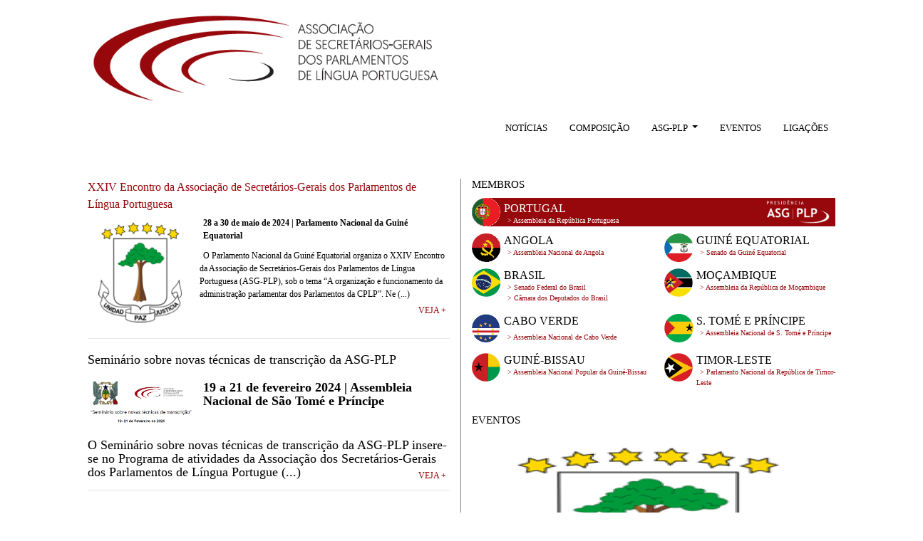

--- FILE ---
content_type: text/html; charset=utf-8
request_url: https://www.asg-plp.org/
body_size: 10431
content:


<!DOCTYPE HTML PUBLIC "-//W3C//DTD HTML 4.01 Transitional//EN" "http://www.w3.org/TR/html4/loose.dtd">

<html>
<head>
    <meta http-equiv="Content-Type" content="text/html; charset=utf-8">
    <meta http-equiv="X-UA-Compatible" content="IE=edge">
    <meta name="viewport" content="width=device-width, initial-scale=1, shrink-to-fit=no">

    <title>P&aacutegina principal da ASGPLP</title>
    <link rel="shortcut icon" type="image/png" href="images/ico.png" />
    <link rel="stylesheet" href="css/bootstrap.min.css">
    <link href="css/bootstrap.css" rel="stylesheet" />
    <link rel="stylesheet" href="css/mycss.css">
    <link href="css/w3.css" rel="stylesheet" />
    <style type="text/css">
        .mySlides {
            display: none;
        }

        .w3-left, .w3-right, .w3-badge {
            cursor: pointer;
        }

        .w3-badge {
            height: 13px;
            width: 13px;
            padding: 0;
        }
    </style>
</head>

<body>
    <form name="form2" method="post" action="./" id="form2">
<input type="hidden" name="__EVENTTARGET" id="__EVENTTARGET" value="" />
<input type="hidden" name="__EVENTARGUMENT" id="__EVENTARGUMENT" value="" />
<input type="hidden" name="__VIEWSTATE" id="__VIEWSTATE" value="/[base64]/[base64]/[base64]/GQzcWOqvga+Oo0Cpe6Dvh" />

<script type="text/javascript">
<!--
var theForm = document.forms['form2'];
if (!theForm) {
    theForm = document.form2;
}
function __doPostBack(eventTarget, eventArgument) {
    if (!theForm.onsubmit || (theForm.onsubmit() != false)) {
        theForm.__EVENTTARGET.value = eventTarget;
        theForm.__EVENTARGUMENT.value = eventArgument;
        theForm.submit();
    }
}
// -->
</script>


<script src="/WebResource.axd?d=1yE_8SFvyKEGX2Kdg0Fgv0l6xYoksAUtfRCuCLEaBFHSM8G3EPR-Mw7y-neXPOwmnGVrSjNVrWxfpQB4vziWgbVQjk2vJjKo-ZHrE3xu0Xw1&amp;t=638942246805310136" type="text/javascript"></script>

<input type="hidden" name="__VIEWSTATEGENERATOR" id="__VIEWSTATEGENERATOR" value="90059987" />
<input type="hidden" name="__PREVIOUSPAGE" id="__PREVIOUSPAGE" value="9qDjCJYJpqVomGPm1kRPmJW5ZCOU-kuobny6W2EuNHHep6pa4NdaO7DILuAcODvzo4mw01-9bkLFT02Ygh3bJdrQbO98vzqfeHyhqo6K0gg1" />
<input type="hidden" name="__EVENTVALIDATION" id="__EVENTVALIDATION" value="/wEdAAgXOtuPhD0fueXCtguzQKUGOIg3xD+bEOxqdlIfMIgxJ20/fSHs262xn0QpBYjJpACSUcr9dgTC2BhSJM5jrieI1Nj1HgMnwq8+K/pcg267wlEpnrwZJhyg9P38UbprFaAOsQpTktChSHFz8lIKkZ0LrWia66gEnbaP4qp2sa7Mz91yvlOMrQMS4Ky5cBPgCu0WCSTXeRrVjQzEZ8CJZqX/" />
        



<div class="container-fluid">
    <div class="row">
        <div class="col-xl-1 col-lg-1 col-md-1 col-sm-1 col-1"></div>
        <div class="col-xl-5 col-lg-5 col-md-10 col-sm-10 col-10">
            <a href="index.aspx" class="pull-left">
                <img src="images/CABECALHO-logo.png" class="img-fluid imagelogo"
                    alt="Logotipo Associação de Secretários Gerais dos Parlamentos de Língua Portuguesa" />
            </a>
        </div>
        <div class="col-xl-6 col-lg-6 col-md-1 col-sm-1 col-1"></div>
    </div>
    <div class="row" style="margin-bottom: 20px;">
        <div class="col-xl-6 col-lg-3 col-md-1 col-sm-1 col-1"></div>
        <div class="col-xl-5 col-lg-8 col-md-10 col-sm-10 col-10" style="padding-right: 0px; padding-left: 0px;">
            <nav class="navbar navbar-expand-lg navbar-light" style="padding-right: 0px; padding-left: 0px;">
                <a class="navbar-brand" href="#"></a>
                <button class="navbar-toggler" type="button" data-toggle="collapse" data-target="#navbarTogglerDemo02"
                    aria-controls="navbarTogglerDemo02" aria-expanded="false" aria-label="Toggle navigation">
                    <span class="navbar-toggler-icon"></span>
                </button>
                <div class="collapse navbar-collapse" id="navbarTogglerDemo02">
                    <ul class="navbar-nav ml-auto">
                        <li class="nav-item">
                            <div class="btn-group">
                                <a id="ElementoMenu1_linkNoticias" class="nav-link" href="Destaque.aspx" style="margin-right: 8px;">NOTÍCIAS</a>
                            </div>
                        </li>
                        <li class="nav-item">
                            <div class="btn-group">
                                <a id="ElementoMenu1_linkComposicao" class="nav-link" href="Composicao.aspx" style="margin-right: 8px; margin-left: 8px;">COMPOSIÇÃO</a>
                            </div>
                        </li>
                        <li class="nav-item">
                            <div class="btn-group">
                                <a id="ElementoMenu1_linkasgplp" class="dropdown-toggle nav-link" data-toggle="dropdown" aria-haspopup="true" aria-expanded="false" style="border-width:0px;background-color:white;margin-right: 8px; margin-left: 8px;cursor:pointer;">
                                    ASG-PLP
                                </a>
                                <div class="dropdown-menu">
                                    <a id="ElementoMenu1_linksobre" class="dropdown-item" href="./SobreASGPLP.aspx" style="font-size:12px;">SOBRE</a>
                                    <a id="ElementoMenu1_linkEstatutos" class="dropdown-item" href="./Estatutos.aspx" style="font-size:12px;">ESTATUTOS</a>
                                    <a id="ElementoMenu1_linkPlanoAtividades" class="dropdown-item" href="./PlanoAtividades.aspx" style="font-size:12px;">PLANO DE ATIVIDADES</a>
                                    <a id="ElementoMenu1_linkHistoricoPresidencia" class="dropdown-item" href="./presidenciaanterior.aspx" style="font-size:12px;">HISTÓRICO DAS PRESIDÊNCIAS</a>
                                    <a id="ElementoMenu1_linkTemaDosEncontros" class="dropdown-item" href="./TemasDosEncontros.aspx" style="font-size:12px;">TEMAS DOS ENCONTROS</a>
                                </div>
                            </div>
                        </li>
                        <li class="nav-item">
                            <div class="btn-group">
                            <a id="ElementoMenu1_linkEventos" class="nav-link" href="Eventos.aspx" style="margin-right: 8px; margin-left: 8px;">EVENTOS</a>
                                </div>
                        </li>
                        <li class="nav-item">
                            <div class="btn-group">
                            <a id="ElementoMenu1_linkLigacoes" class="nav-link" href="Ligacoes.aspx" style="margin-right: 8px; margin-left: 8px;">LIGAÇÕES</a>
                                </div>
                        </li>
                    </ul>
                </div>
            </nav>
        </div>
        <div class="col-xl-1 col-lg-1 col-md-1 col-sm-1 col-1"></div>
    </div>
</div>

        <div class="container-fluid" style="padding-right: 0px;">
            <div class="row">
                <div class="col-xl-1 col-lg-1 col-md-1 col-sm-1 col-1">&nbsp;</div>
                <div class="col-xl-5 col-lg-5 col-md-5 col-sm-10 col-10 borderline">
                    <div id="UpdatePanel2">
	
                        
                                <div class="row">
                                    <div class="col-xl-12 col-lg-12 col-md-12 col-sm-12 col-12" style="padding-bottom: 20px;">
                                        <span id="DestaquesList_ctrl0_dstTitulo" class="destaque" style="padding-right: 5px; display: table;">XXIV Encontro da Associação de Secretários-Gerais dos Parlamentos de Língua Portuguesa</span>
                                        <img id="DestaquesList_ctrl0_dstImagem" class="float-left mypict" src="upload/destaques/imgDestaque_7020.png" border="0" style="margin-bottom:10px;margin-right:5px;width:100%;;" />
                                        <span id="DestaquesList_ctrl0_dstLead" class="h2destaque" style="font-weight: bold; padding-right: 5px; display: flex;">28 a 30 de maio de 2024 | Parlamento Nacional da Guiné Equatorial</span>
                                        
                                        <span id="DestaquesList_ctrl0_dstTexto" class="h2destaque ShortDesc" style="padding-right: 5px;">O Parlamento Nacional da Guiné Equatorial organiza o XXIV Encontro da Associação de Secretários-Gerais dos Parlamentos de Língua Portuguesa (ASG-PLP), sob o tema “A organização e funcionamento da administração parlamentar dos Parlamentos da CPLP”. Ne (...)</span>
                                        <a id="DestaquesList_ctrl0_hplmais" class="h2destaque" href="Destaque.aspx?ID=7020" style="color: #96080C !important; text-align: right; float: right;">VEJA +</a>
                                        <div style="width: 100%; border-bottom-color: #E5E6E7; border-bottom-width: 1px; border-bottom-style: solid; display: flex;">
                                        </div>
                                    </div>
                                </div>
                            
                                <div class="row">
                                    <div class="col-xl-12 col-lg-12 col-md-12 col-sm-12 col-12" style="padding-bottom: 20px;">
                                        <span id="DestaquesList_ctrl1_dstTitulo" class="destaque" style="padding-right: 5px; display: table;"><p class="MsoNormal"><span style="font-size:13.5pt;line-height:107%;color:black">Seminário
sobre novas técnicas de transcrição da ASG-PLP<o:p></o:p></span></p></span>
                                        <img id="DestaquesList_ctrl1_dstImagem" class="float-left mypict" src="upload/destaques/imgDestaque_7019.png" border="0" style="margin-bottom:10px;margin-right:5px;width:30%;;" />
                                        <span id="DestaquesList_ctrl1_dstLead" class="h2destaque" style="font-weight: bold; padding-right: 5px; display: flex;"><p class="MsoNormal"><span style="font-size:13.5pt;line-height:107%;color:black">19
a 21 de fevereiro 2024 | Assembleia Nacional de São Tomé e Príncipe<o:p></o:p></span></p></span>
                                        
                                        <span id="DestaquesList_ctrl1_dstTexto" class="h2destaque ShortDesc" style="padding-right: 5px;"><p class="MsoNormal"><span style="font-size:13.5pt;line-height:107%;color:black">O
Seminário sobre novas técnicas de transcrição da ASG-PLP insere-se no Programa
de atividades da Associação dos Secretários-Gerais dos Parlamentos de Língua
Portugue (...)</span>
                                        <a id="DestaquesList_ctrl1_hplmais" class="h2destaque" href="Destaque.aspx?ID=7019" style="color: #96080C !important; text-align: right; float: right;">VEJA +</a>
                                        <div style="width: 100%; border-bottom-color: #E5E6E7; border-bottom-width: 1px; border-bottom-style: solid; display: flex;">
                                        </div>
                                    </div>
                                </div>
                            
                                <div class="row">
                                    <div class="col-xl-12 col-lg-12 col-md-12 col-sm-12 col-12" style="padding-bottom: 20px;">
                                        <span id="DestaquesList_ctrl2_dstTitulo" class="destaque" style="padding-right: 5px; display: table;"><span style="color: rgb(150, 8, 12); font-family: Calibri; font-size: 16px; background-color: rgb(255, 255, 255);">O Parlamento da Guiné-Equatorial assume a Presidência da ASG-PLP para o biénio 2023-2024</span></span>
                                        <img id="DestaquesList_ctrl2_dstImagem" class="float-left mypict" src="upload/destaques/imgDestaque_6020.png" border="0" style="margin-bottom:10px;margin-right:5px;width:30%;;" />
                                        <span id="DestaquesList_ctrl2_dstLead" class="h2destaque" style="font-weight: bold; padding-right: 5px; display: flex;"><span style="font-family: Calibri; font-size: 16px; background-color: rgb(255, 255, 255);">XXIII Encontro da Associação dos Secretários-gerais dos Parlamentos de Língua Portuguesa (ASG-PLP) | Assembleia Nacional de Cabo Verde | 5 e 6 de maio de 2022</span></span>
                                        
                                        <span id="DestaquesList_ctrl2_dstTexto" class="h2destaque ShortDesc" style="padding-right: 5px;"><span style="font-family: Calibri; font-size: 16px; background-color: rgb(255, 255, 255);">O XXIII Encontro da Associação dos Secretários-Gerais dos Parlamentos de Língua Portuguesa (ASG-PLP), organizado pela Assembleia Nacional Popular da Guiné-Biss (...)</span>
                                        <a id="DestaquesList_ctrl2_hplmais" class="h2destaque" href="Destaque.aspx?ID=6020" style="color: #96080C !important; text-align: right; float: right;">VEJA +</a>
                                        <div style="width: 100%; border-bottom-color: #E5E6E7; border-bottom-width: 1px; border-bottom-style: solid; display: flex;">
                                        </div>
                                    </div>
                                </div>
                            
                                <div class="row">
                                    <div class="col-xl-12 col-lg-12 col-md-12 col-sm-12 col-12" style="padding-bottom: 20px;">
                                        <span id="DestaquesList_ctrl3_dstTitulo" class="destaque" style="padding-right: 5px; display: table;">Memorando de entendimento entre a ASG-PLP e a IDEA</span>
                                        <img id="DestaquesList_ctrl3_dstImagem" class="float-left mypict" src="upload/destaques/imgDestaque_6019.png" border="0" style="margin-bottom:10px;margin-right:5px;width:30%;;" />
                                        <span id="DestaquesList_ctrl3_dstLead" class="h2destaque" style="font-weight: bold; padding-right: 5px; display: flex;">19 de maio de 2023 | Assembleia Nacional Popular da Guiné-Bissau</span>
                                        
                                        <span id="DestaquesList_ctrl3_dstTexto" class="h2destaque ShortDesc" style="padding-right: 5px;">No âmbito do XXIII Encontro da Associação de Secretários-Gerais dos Parlamentos de Língua Portuguesa (ASG-PLP), foi assinado um memorando de entendimento desta associação com o Instituto Internacional para a Democracia e a Assistência Eleitoral (IDEA (...)</span>
                                        <a id="DestaquesList_ctrl3_hplmais" class="h2destaque" href="Destaque.aspx?ID=6019" style="color: #96080C !important; text-align: right; float: right;">VEJA +</a>
                                        <div style="width: 100%; border-bottom-color: #E5E6E7; border-bottom-width: 1px; border-bottom-style: solid; display: flex;">
                                        </div>
                                    </div>
                                </div>
                            
                                <div class="row">
                                    <div class="col-xl-12 col-lg-12 col-md-12 col-sm-12 col-12" style="padding-bottom: 20px;">
                                        <span id="DestaquesList_ctrl4_dstTitulo" class="destaque" style="padding-right: 5px; display: table;"><p class="MsoNormal"><span style="font-size:13.5pt;line-height:107%;color:black">XXIII
Encontro da Associação de Secretários-Gerais dos Parlamentos de Língua
Portuguesa<o:p></o:p></span></p></span>
                                        <img id="DestaquesList_ctrl4_dstImagem" class="float-left mypict" src="upload/destaques/imgDestaque_5020.png" border="0" style="margin-bottom:10px;margin-right:5px;width:30%;;" />
                                        <span id="DestaquesList_ctrl4_dstLead" class="h2destaque" style="font-weight: bold; padding-right: 5px; display: flex;"><p class="MsoNormal"><span style="line-height: 107%; color: black;">17
a 19 de maio de 2023 | Assembleia Nacional Popular da Guiné-Bissau<span style="font-size: 13.5pt;"><o:p></o:p></span></span></p></span>
                                        
                                        <span id="DestaquesList_ctrl4_dstTexto" class="h2destaque ShortDesc" style="padding-right: 5px;"><p class="MsoNormal"><span style="line-height: 107%; color: black;">A
Assembleia Nacional Popular da Guiné-Bissau organiza o XXIII Encontro da
Associação de Secretários-Gerais dos Parlamentos de Língua Portuguesa
(ASG-PLP), sob o tema “Reforma da  (...)</span>
                                        <a id="DestaquesList_ctrl4_hplmais" class="h2destaque" href="Destaque.aspx?ID=5020" style="color: #96080C !important; text-align: right; float: right;">VEJA +</a>
                                        <div style="width: 100%; border-bottom-color: #E5E6E7; border-bottom-width: 1px; border-bottom-style: solid; display: flex;">
                                        </div>
                                    </div>
                                </div>
                            
                        <table style="width: 100%;">
                            <tr>
                                <td style="text-align: right;">
                                    <span id="lstDestaques"><span class="cspageractive">1</span>&nbsp;<a class="cspager" href="javascript:__doPostBack(&#39;lstDestaques$_ctl1$_ctl1&#39;,&#39;&#39;)">2</a>&nbsp;<a class="cspager" href="javascript:__doPostBack(&#39;lstDestaques$_ctl1$_ctl2&#39;,&#39;&#39;)">3</a>&nbsp;<a class="cspager" href="javascript:__doPostBack(&#39;lstDestaques$_ctl1$_ctl3&#39;,&#39;&#39;)">4</a>&nbsp;<a class="cspager" href="javascript:__doPostBack(&#39;lstDestaques$_ctl1$_ctl4&#39;,&#39;&#39;)">5</a>&nbsp;</span>
                                </td>
                            </tr>
                        </table>
                    
</div>
                </div>
                <div class="col-xl-5 col-lg-5 col-md-5 col-sm-10 col-10 mgleft">
                    <div class="row">
                        <div class="col-xl-12 col-lg-12 col-md-12 col-sm-12 col-12">
                            <h1 class="destaque" style="color: black !important; margin-bottom: 10px;">MEMBROS</h1>
                        </div>
                        <div class="col-xl-12 col-lg-12 col-md-12 col-sm-12 col-12">
                            <div style="background-color: #96080C; border-bottom-left-radius: 35px; border-top-left-radius: 35px; margin-bottom: 10px;" class="imagesize">
                                <img class="imagesize float-left" alt="Portugal" src="images/PORTUGAL-bandeira.png" style="display: inline;" />
                                <img class="pad float-right imagesize" alt="Logotipo Presidência ASG PLP" style="vertical-align: middle; margin: 0px;" src="images/PRESIDENCIA-texto.png" align="right" />
                                <div class="textmargin">
                                    <h2 class="destaque" style="color: white !important; padding-top: 5px;">PORTUGAL</h2>
                                    <a href="http://www.parlamento.pt/" class="prim" style="color: #FFFFFF !important;" target="_blank">> Assembleia da República Portuguesa</a>
                                </div>
                            </div>
                        </div>
                         <div class="col-xl-6 col-lg-6 col-md-12 col-sm-12 col-12 nopadlr">
                            <img class="imagesize float-left" alt="Angola" src="images/ANGOLA-desktop.png" style="display: inline;" />
                            <div class="textmargin">
                                <h2 class="destaqueblack">ANGOLA</h2>
                                <a href="http://www.parlamento.ao/" class="prim" target="_blank">> Assembleia Nacional de Angola</a>
                            </div>
                        </div>
                        <div class="col-xl-6 col-lg-6 col-md-12 col-sm-12 col-12 nopadlr">
                            <img class="imagesize float-left" alt="Guiné Equatorial" src="images/GUINE-EQUATORIAL-bandeira.png" style="display: inline;" />
                            <div class="textmargin">
                                <h2 class="destaqueblack">GUINÉ EQUATORIAL</h2>
                                    <a class="prim" href="http://senado-gq.org/" target="_blank">> Senado da Guiné Equatorial</a><br />
                                    <!--<a class="prim" href="#" target="_blank">> Câmara dos Deputados da Guiné Equatorial</a>-->
                            </div>
                        </div>
                        <div class="col-xl-6 col-lg-6 col-md-12 col-sm-12 col-12 nopadlr">
                            <img class="imagesize float-left" alt="Brasil" src="images/BRASIL-bandeira.png"
                                style="display: inline;" />
                            <div class="textmargin">
                                <h2 class="destaqueblack">BRASIL</h2>
                                <a href="http://www12.senado.leg.br/hpsenado" class="prim" target="_blank">> Senado Federal do Brasil</a>
                                <br />
                                <a href="http://www2.camara.leg.br/" class="prim" target="_blank">> Câmara dos Deputados do Brasil</a>
                            </div>
                        </div>

                        <div class="col-xl-6 col-lg-6 col-md-12 col-sm-12 col-12 nopadlr">
                            <img class="float-left imagesize" alt="Moçambique" src="images/MOCAMBIQUE-bandeira.png" style="display: inline;" />
                            <div class="textmargin">
                                <h2 class="destaqueblack">MOÇAMBIQUE</h2>
                                <a class="prim" href="http://www.parlamento.mz/" target="_blank">> Assembleia da República de Moçambique</a>
                            </div>
                        </div>
                        <div class="col-xl-6 col-lg-6 col-md-12 col-sm-12 col-12 nopadlr">
                            <img class="imagesize float-left" alt="Cabo Verde" src="images/CABO-VERDE-bandeira.png" style="display: inline;" />
                            <div class="textmargin">
                                <h2 class="destaqueblack" style="margin-bottom: 6px;">CABO VERDE</h2>
                                <a href="http://www.parlamento.cv/" class="prim" target="_blank">> Assembleia Nacional de Cabo Verde</a>
                            </div>
                        </div>

                        <div class="col-xl-6 col-lg-6 col-md-12 col-sm-12 col-12 nopadlr">
                            <img class="imagesize float-left" alt="São Tomé e Príncipe" src="images/SAO-TOME-bandeira.png" style="display: inline;" />
                            <div class="textmargin">
                                <h2 class="destaqueblack">S. TOMÉ E PRÍNCIPE</h2>
                                <a href="http://www.parlamento.st/" class="prim" target="_blank">> Assembleia Nacional de S. Tomé e Príncipe</a>
                            </div>
                        </div>
                                                <div class="col-xl-6 col-lg-6 col-md-12 col-sm-12 col-12 nopadlr">
                            <img class="imagesize float-left" alt="Guiné-Bissau" src="images/GUINE-BISSAU-bandeira.png" style="display: inline;" />
                            <div class="textmargin">
                                <h2 class="destaqueblack">GUINÉ-BISSAU</h2>
                                <a href="http://www.anpguinebissau.org/" class="prim" target="_blank">> Assembleia Nacional Popular da Guiné-Bissau</a>
                            </div>
                        </div>
                        <div class="col-xl-6 col-lg-6 col-md-12 col-sm-12 col-12 nopadlr">
                            <img class="imagesize float-left" alt="Timor-Leste" src="images/TIMOR-bandeira.png" style="display: inline;" />
                            <div class="textmargin">
                                <h2 class="destaqueblack">TIMOR-LESTE</h2>
                                <a href="http://www.parlamento.tl/" class="prim" target="_blank">> Parlamento Nacional da República de Timor-Leste</a>
                            </div>
                        </div>
                    </div>
                    <br />
                    <div class="row">
                        <div class="col-xl-12 col-lg-12 col-md-12 col-sm-12 col-12">
                            <h1 class="destaque" style="color: black !important; margin-bottom: 10px;">EVENTOS</h1>
                        </div>
                        <div class="col-xl-12 col-lg-12 col-md-12 col-sm-12 col-12" align="center">
                            <div class="w3-content w3-display-container">
                                <input type="image" name="imagem1" id="imagem1" class="mySlides w3-animate-input halfwidth" src="upload/eventos/imgEvento_6082.png" alt="Evento 1" border="0" onclick="javascript:WebForm_DoPostBackWithOptions(new WebForm_PostBackOptions(&quot;imagem1&quot;, &quot;&quot;, false, &quot;&quot;, &quot;Eventos.aspx&quot;, false, false))" language="javascript" />
                                <input type="image" name="imagem2" id="imagem2" class="mySlides w3-animate-input halfwidth" src="upload/eventos/imgEvento_6081.png" alt="Evento 2" border="0" onclick="javascript:WebForm_DoPostBackWithOptions(new WebForm_PostBackOptions(&quot;imagem2&quot;, &quot;&quot;, false, &quot;&quot;, &quot;Eventos.aspx&quot;, false, false))" language="javascript" />
                                <input type="image" name="imagem3" id="imagem3" class="mySlides w3-animate-input halfwidth" src="upload/eventos/imgEvento_5080.png" alt="Evento 3" border="0" onclick="javascript:WebForm_DoPostBackWithOptions(new WebForm_PostBackOptions(&quot;imagem3&quot;, &quot;&quot;, false, &quot;&quot;, &quot;Eventos.aspx&quot;, false, false))" language="javascript" />
                                <div class="w3-center w3-container w3-section w3-large w3-text-white w3-display-bottommiddle"
                                    style="width: 100%">
                                    <div class="w3-left w3-hover-text-khaki" onclick="plusDivs(-1)">&#10094;</div>
                                    <div class="w3-right w3-hover-text-khaki" onclick="plusDivs(1)">&#10095;</div>
                                    <span class="w3-badge demo w3-border w3-transparent w3-hover-white" onclick="currentDiv(1)"></span>
                                    <span class="w3-badge demo w3-border w3-transparent w3-hover-white" onclick="currentDiv(2)"></span>
                                    <span class="w3-badge demo w3-border w3-transparent w3-hover-white" onclick="currentDiv(3)"></span>
                                </div>
                            </div>
                        </div>
                    </div>
                    <br />
                    <br />
                    
                </div>
                <div class="col-xl-1 col-lg-1 col-md-1 col-sm-1 col-1">&nbsp;</div>
            </div>
            

<div class="row" style="margin-top: 20px;padding-top:20px;">
    <div class="col-xl-1 col-lg-1 col-md-1 col-sm-1 col-1"></div>
    <div class="col-xl-8 col-lg-8 col-md-7 col-sm-5 col-5" style="background-color: #96080C; padding-top: 10px;">
        <h6 style="text-align: right;"><a class="contatostext" href="Contactos.aspx" style="color: white !important;">CONTATOS</a></h6>
    </div>
    <div class="col-xl-2 col-lg-2 col-md-3 col-sm-5 col-5" style="background-color: #96080C;padding-top: 10px;">
        <h6>
            <a id="ElementoRodape_hplLogin" class="contatostext" href="Admin/Index.aspx" style="color: white !important;">Login</a></h6>
    </div>
    <div class="col-xl-1 col-lg-1 col-md-1 col-sm-1 col-1"></div>
</div>
<div class="row">
    <div class="col-xl-1 col-lg-1 col-md-1 col-sm-1 col-1"></div>
    <div class="col-xl-10 col-lg-10 col-md-10 col-sm-10 col-10" style="background-color: #96080C;">
        <img class="img-responsive imagerodape" style="padding-bottom: 10px;" align="middle" alt="ASG-PLP" src="images/RODAPE-logo2.png" />
    </div>
    <div class="col-xl-1 col-lg-1 col-md-1 col-sm-1 col-1"></div>
</div>

        </div>
    </form>
    <script src="https://code.jquery.com/jquery-3.3.1.slim.min.js" integrity="sha384-q8i/X+965DzO0rT7abK41JStQIAqVgRVzpbzo5smXKp4YfRvH+8abtTE1Pi6jizo" crossorigin="anonymous"></script>
    <script src="https://cdnjs.cloudflare.com/ajax/libs/popper.js/1.14.7/umd/popper.min.js" integrity="sha384-UO2eT0CpHqdSJQ6hJty5KVphtPhzWj9WO1clHTMGa3JDZwrnQq4sF86dIHNDz0W1" crossorigin="anonymous"></script>
    <script type="text/javascript" src="js/bootstrap.min.js"></script>
    <script>
        var slideIndex = 1;
        showDivs(slideIndex);

        function plusDivs(n) {
            showDivs(slideIndex += n);
        }

        function currentDiv(n) {
            showDivs(slideIndex = n);
        }

        function showDivs(n) {
            var i;
            var x = document.getElementsByClassName("mySlides");
            var dots = document.getElementsByClassName("demo");
            if (n > x.length) { slideIndex = 1 }
            if (n < 1) { slideIndex = x.length }
            for (i = 0; i < x.length; i++) {
                x[i].style.display = "none";
            }
            for (i = 0; i < dots.length; i++) {
                dots[i].className = dots[i].className.replace(" w3-white", "");
            }
            x[slideIndex - 1].style.display = "block";
            dots[slideIndex - 1].className += " w3-white";
        }

        var myIndex = 0;
        carousel();

        function carousel() {
            var i;
            var x = document.getElementsByClassName("mySlides");
            for (i = 0; i < x.length; i++) {
                x[i].style.display = "none";
            }
            myIndex++;
            if (myIndex > x.length) { myIndex = 1 }
            //mudar a bolinha quando muda a imagem
            var dots = document.getElementsByClassName("demo");
            for (i = 0; i < dots.length; i++) {
                dots[i].className = dots[i].className.replace(" w3-white", "");
            }
            dots[myIndex - 1].className += " w3-white";

            x[myIndex - 1].style.display = "block";
            setTimeout(carousel, 3000); // Change image every 2 seconds
        }
    </script>
</body>
</html>


--- FILE ---
content_type: text/css
request_url: https://www.asg-plp.org/css/mycss.css
body_size: 5664
content:
body {
}

/* //////////////////////////////////////////////////////////////////////////////////////////////////////////////////////////////// */
@media screen and (min-width: 2569px) {

    a.contatostext {
        color: #000000 !important;
        font-family: Calibri;
        font-size: 14pt !important;
        letter-spacing: 2px;
        text-transform: uppercase;
    }

        a.contatostext:visited {
            color: #000000;
        }

        a.contatostext:hover {
            color: #97080C !important;
        }

        a.contatostext:active {
            color: #97080C !important;
        }

    a.gestaocomposicao {
        background-color: #E5E6E7;
        display: inline-block;
        font-family: Calibri;
        font-size: 12pt !important;
        margin: 0px;
        padding: 0px;
        text-transform: uppercase;
        width: 100%;
    }

        a.gestaocomposicao:visited {
        }

        a.gestaocomposicao:hover {
            background-color: #96080C !important;
            color: white !important;
            text-decoration: none !important;
        }

        a.gestaocomposicao:active {
            background-color: #96080C;
            color: white;
        }

    a.linkComposicao {
        font-family: Calibri;
        font-size: 9pt !important;
        text-transform: uppercase;
        margin-left: 10px;
        border-bottom-left-radius: 35px;
        border-top-left-radius: 35px;
        height: 44px;
        display: flex;
    }

        a.linkComposicao:visited {
        }

        a.linkComposicao:hover {
            background-color: #96080C !important;
            text-decoration: none;
        }

        a.linkComposicao:active {
            background-color: #96080C;
            color: white;
        }

    a.prim {
        color: #96080C;
        font-family: Calibri;
        font-size: 14pt;
        font-weight: bold;
        margin-left: 5px;
    }

        a.prim:visited {
            color: #96080C;
        }

        a.prim:hover {
            color: #96080C;
        }

        a.prim:active {
            color: #96080C;
        }

    a.primcontacto {
        color: #4D4D4D !important;
        font-family: Calibri;
        font-size: 10pt !important;
    }

        a.primcontacto:visited {
            color: #4D4D4D;
        }

        a.primcontacto:hover {
            color: #4D4D4D !important;
        }

        a.primcontacto:active {
            color: #4D4D4D !important;
        }

    .bandComp {
        margin-top: 10px;
        width: 80%;
    }

    .bldestaques {
        border-right-color: #808184;
        border-right-style: solid;
        border-right-width: 1px;
    }

    .borderline {
        border-right-color: #808184;
        border-right-style: solid;
        border-right-width: 1px;
    }

    .contato {
        font-family: Calibri;
        font-size: 12pt !important;
        color: #96080C !important;
        margin-bottom: 6px;
        padding-top: 0px;
        padding-bottom: 0px;
        margin-right: 5px;
    }

    .CountryName {
        color: #FFFFFF;
        margin-top: 10px;
        padding-left: 10px;
        padding-top: 20px;
        width: 80%;
    }

        .CountryName:visited {
        }

        .CountryName:hover {
            color: white !important;
        }

        .CountryName:active {
        }

    .CountryMinor {
        color: #FFFFFF;
        padding-right: 10px;
    }

        .CountryMinor:visited {
        }

        .CountryMinor:hover {
            color: white !important;
        }

        .CountryMinor:active {
        }

    .destaque {
        color: #96080C !important;
        font-family: Calibri;
        font-size: 12pt !important;
        margin-bottom: 6px;
        margin-right: 5px;
        padding-bottom: 0px;
        padding-top: 0px;
    }

    .espacoantes {
        padding-top: 20px;
    }

    .evtbtn {
        background-color: #96080C;
        font-family: Calibri;
        font-size: 9.5pt;
        width: 100px;
    }

    .gestit {
        color: black !important;
        font-family: Calibri;
        font-size: 16.5pt !important;
        margin-bottom: 15px;
        margin-right: 5px;
        padding-bottom: 0px;
        padding-top: 0px;
        text-align: right;
    }

    h1.destaque {
        color: #96080C !important;
        font-family: Calibri;
        font-size: 12pt !important;
        margin-bottom: 6px;
        margin-right: 5px;
        padding-bottom: 0px;
        padding-top: 0px;
    }

    h1.destaqueo {
        color: #96080C !important;
        font-family: Calibri;
        font-size: 18pt !important;
        margin-bottom: 6px;
        margin-left: 5px;
        margin-right: 5px;
        padding-bottom: 0px;
        padding-top: 0px;
    }

    h1.estatuto {
        color: #96080C !important;
        font-family: Calibri;
        font-size: 12pt !important;
        margin-bottom: 20px;
        margin-right: 5px;
        padding-bottom: 0px;
        padding-top: 0px;
    }

    h1.pres {
        color: black;
        font-family: Calibri;
        font-size: 20pt !important;
        margin-bottom: 0px;
        margin-left: 5px;
        margin-top: 30px;
    }

    h2.destaque {
        color: black !important;
        display: -ms-inline-flexbox;
        font-family: Calibri;
        font-size: 10pt !important;
        font-weight: bold;
        margin-bottom: 0px;
        margin-left: 5px;
        margin-right: 5px;
        margin-top: 0px;
        padding-bottom: 0px;
        padding-top: 0px;
    }

    h2.estatuto {
        color: black !important;
        display: -ms-inline-flexbox;
        font-family: Calibri;
        font-size: 10pt !important;
        margin-bottom: 0px;
        margin-right: 5px;
        margin-top: 5px;
        padding-bottom: 5px;
        padding-top: 5px;
    }

    h2.evento {
        font-family: Calibri;
        font-size: 10.5pt !important;
        margin-right: 20px;
    }

    h2.pres {
        color: black;
        display: -ms-inline-flexbox;
        font-family: Calibri;
        font-size: 18pt !important;
        margin-bottom: 0px;
        margin-left: 100px;
        margin-top: 0px;
    }

    h2destaque {
        color: black !important;
        display: -ms-inline-flexbox;
        font-family: Calibri;
        font-size: 10pt !important;
        margin-bottom: 10px;
        margin-left: 5px;
        margin-right: 5px;
        margin-top: 5px;
        padding-bottom: 0px;
        padding-top: 0px;
    }

    h2pontofocal {
        color: black !important;
        display: -ms-inline-flexbox;
        font-family: Calibri;
        font-size: 10pt !important;
        margin-bottom: 10px;
        margin-left: 5px;
        margin-right: 5px;
        margin-top: 5px;
        padding-bottom: 0px;
        padding-top: 0px;
    }

    h2pontofocalcontacto {
        color: black !important;
        display: -ms-inline-flexbox;
        font-family: Calibri;
        font-size: 10pt !important;
        margin-bottom: 10px;
        margin-left: 5px;
        margin-right: 5px;
        margin-top: 5px;
        padding-bottom: 0px;
        padding-top: 0px;
        font-weight: normal !important;
    }

    .h2destaquecomp {
        color: black !important;
        display: block;
        font-family: Calibri;
        font-size: 10pt !important;
        margin-bottom: 10px;
        margin-right: 5px;
        margin-top: 10px;
        padding-bottom: 0px;
        padding-top: 0px;
    }

    h2gest {
        color: black !important;
        display: -ms-inline-flexbox;
        font-family: Calibri;
        font-size: 10pt !important;
        margin-bottom: 10px;
        margin-left: 5px;
        margin-right: 5px;
        margin-top: 5px;
        max-height: 55px;
        Overflow: hidden;
        padding-bottom: 0px;
        padding-top: 0px;
    }

    h3.destaque {
        color: black !important;
        font-family: Calibri;
        font-size: 10pt !important;
        margin-bottom: 0px;
        margin-left: 5px;
        margin-right: 5px;
        margin-top: 0px;
        padding-bottom: 0px;
        padding-top: 0px;
    }

    h3.menuadmin {
        color: #4D4D4D !important;
        font-family: Calibri;
        font-size: 12pt !important;
        letter-spacing: 2px;
        margin: 0px;
        padding: 0px;
        text-transform: uppercase;
    }

    h5.eventos {
        color: #4D4D4D !important;
        font-family: Calibri;
        font-size: 10pt !important;
        text-align: left !important;
    }

    .halfwidth {
        background-color: #e0e0e0;
        height: 400px;
        width: 100%;
    }

    .imagesize {
        height: 80px;
    }

    .menuboss {
        font-family: Calibri;
        font-size: 12pt !important;
        letter-spacing: 2px;
        padding-bottom: 5px;
        padding-top: 5px;
        text-align: right;
        width: 70%;
    }

    .menubosscomp {
        font-family: Calibri;
        font-size: 12pt !important;
        letter-spacing: 2px;
        padding-bottom: 5px;
        padding-top: 5px;
    }

    .navbar .navbar-collapse {
        font-family: Calibri;
        font-size: 20pt;
        letter-spacing: 2px;
        text-align: center;
    }

    .nopad {
        padding: 0px;
        margin: 0px;
    }

    .nopadlrmr {
        padding-bottom: 20px;
        padding-right: 0px;
        margin-bottom: 20px;
        margin-left: 0px;
        margin-right: 0px;
        padding-left: 0px;
    }

    .padbott {
    }

    .ShortDesc {
        max-height: 55px;
        Overflow: hidden;
    }

    .square {
        border-color: #96080C;
        border-style: solid;
        border-width: 1px;
        height: 200px;
        margin-bottom: 30px;
        width: 100%;
    }

    .textmargin {
        margin-left: 90px;
    }

    /*td.contacto,
    td.contacto a {
        color: #4D4D4D !important;
        font-family: Calibri;
        font-size: 10pt !important;
        letter-spacing: 2px;
        padding-bottom: 5px;
        padding-top: 5px;
        padding-right: 10px;
    }

        td.contacto a:visited {
            color: #4D4D4D;
        }

        td.contacto a:hover {
            color: #4D4D4D !important;
        }

        td.contacto a:active {
            color: #4D4D4D !important;
        }*/

    /*.asgplpformtipo {
        BORDER-RIGHT: 0px;
        BORDER-TOP: 0px;
        BACKGROUND: #E6E6E6;
        font-size: 10px;
        font-family: Calibri;
        color: #4D4D4D;
        BORDER-LEFT: 0px;
        BORDER-BOTTOM: 0px;
        max-width: 200px;
    }

    div.pr {
        border-bottom: 1px solid #999999;
        border-top: 1px solid #999999;
        margin-bottom: 10px;
        margin-top: 10px;
    }

    h5 {
        font-family: Calibri;
        margin-bottom: 3px;
        margin-top: 3px;
        font-size: 8pt;
    }*/
}

/* //////////////////////////////////////////////////////////////////////////////////////////////////////////////////////////////// */
@media screen and (min-width: 2000px) and (max-width: 2568px) {

    a.contatostext {
        color: #000000 !important;
        font-family: Calibri;
        font-size: 14pt !important;
        letter-spacing: 2px;
        text-transform: uppercase;
    }

        a.contatostext:visited {
            color: #000000;
        }

        a.contatostext:hover {
            color: #97080C !important;
        }

        a.contatostext:active {
            color: #97080C !important;
        }

    a.gestaocomposicao {
        background-color: #E5E6E7;
        display: inline-block;
        font-family: Calibri;
        font-size: 12pt !important;
        margin: 0px;
        padding: 0px;
        text-transform: uppercase;
        width: 100%;
    }

        a.gestaocomposicao:visited {
        }

        a.gestaocomposicao:hover {
            background-color: #96080C !important;
            color: white !important;
            text-decoration: none !important;
        }

        a.gestaocomposicao:active {
            background-color: #96080C;
            color: white;
        }

    a.linkComposicao {
        border-bottom-left-radius: 35px;
        border-top-left-radius: 35px;
        display: inline-block;
        font-family: Calibri;
        font-size: 18pt !important;
        margin-left: 15px;
        text-transform: uppercase;
        width: 100%;
    }

        a.linkComposicao:visited {
        }

        a.linkComposicao:hover {
            background-color: #96080C !important;
            text-decoration: none;
        }

        a.linkComposicao:active {
            background-color: #96080C;
            color: white;
        }

    a.prim {
        color: #96080C;
        font-family: Calibri;
        font-size: 14pt;
        font-weight: bold;
        margin-left: 5px;
    }

        a.prim:visited {
            color: #96080C;
        }

        a.prim:hover {
            color: #96080C;
        }

        a.prim:active {
            color: #96080C;
        }

    a.primcontacto {
        color: #4D4D4D !important;
        font-family: Calibri;
        font-size: 14pt !important;
    }

        a.primcontacto:visited {
            color: #4D4D4D;
        }

        a.primcontacto:hover {
            color: #4D4D4D !important;
        }

        a.primcontacto:active {
            color: #4D4D4D !important;
        }

    .bandComp {
        margin-top: 10px;
        width: 80%;
    }

    .bldestaques {
        border-right-color: #808184;
        border-right-style: solid;
        border-right-width: 1px;
    }

    .borderline {
        border-right-color: #808184;
        border-right-style: solid;
        border-right-width: 1px;
    }

    .contato {
        color: #96080C !important;
        font-family: Calibri;
        font-size: 14pt !important;
        margin-bottom: 6px;
        margin-right: 5px;
        padding-bottom: 0px;
        padding-top: 0px;
    }

    .CountryName {
        color: #FFFFFF;
        margin-top: 10px;
        padding-top: 20px;
        padding-left: 10px;
        width: 80%;
    }

        .CountryName:visited {
        }

        .CountryName:hover {
            color: white !important;
        }

        .CountryName:active {
        }

    .CountryMinor {
        color: #FFFFFF;
        padding-right: 10px;
    }

        .CountryMinor:visited {
        }

        .CountryMinor:hover {
            color: white !important;
        }

        .CountryMinor:active {
        }

    .destaque {
        color: #96080C !important;
        font-family: Calibri;
        font-size: 18pt !important;
        margin-bottom: 6px;
        margin-left: 5px;
        margin-right: 5px;
        padding-bottom: 0px;
        padding-top: 0px;
    }

    .destaqueblack {
        color: black !important;
        font-family: Calibri;
        font-size: 18pt !important;
        margin-bottom: 6px;
        margin-right: 5px;
        padding-bottom: 0px;
        padding-top: 0px;
    }

    .espacoantes {
        padding-top: 20px;
    }

    .evtbtn {
        background-color: #96080C;
        font-family: Calibri;
        font-size: 9.5pt;
        width: 100px;
    }

    .gestit {
        color: black !important;
        font-family: Calibri;
        font-size: 16.5pt !important;
        letter-spacing: 4px;
        margin-bottom: 15px;
        padding-bottom: 0px;
        padding-top: 0px;
        margin-left: 5px;
        margin-right: 5px;
        text-align: right;
    }

    .halfwidth {
        background-color: #e0e0e0;
        height: 600px;
        width: 100%;
    }

    h1.destaque {
        color: #96080C !important;
        font-family: Calibri;
        font-size: 17pt !important;
        letter-spacing: 4px;
        margin-bottom: 20px;
        margin-left: 5px;
        margin-right: 5px;
        padding-bottom: 0px;
        padding-top: 0px;
    }

    h1.destaqueo {
        color: #96080C !important;
        font-family: Calibri;
        font-size: 17pt !important;
        letter-spacing: 4px;
        margin-bottom: 20px;
        margin-left: 5px;
        margin-right: 5px;
        padding-bottom: 0px;
        padding-top: 0px;
    }

    h1.estatuto {
        color: #96080C !important;
        font-family: Calibri;
        font-size: 12pt !important;
        margin-bottom: 20px;
        margin-right: 5px;
        padding-bottom: 0px;
        padding-top: 0px;
    }

    h1.pres {
        color: black;
        font-family: Calibri;
        font-size: 20pt !important;
        margin-bottom: 0px;
        margin-left: 5px;
        margin-top: 30px;
    }

    h2.estatuto {
        color: black !important;
        display: -ms-inline-flexbox;
        font-family: Calibri;
        font-size: 9.5pt !important;
        margin-bottom: 0px;
        margin-right: 5px;
        margin-top: 5px;
        padding-bottom: 5px;
        padding-top: 5px;
    }

    h2.evento {
        margin-right: 20px;
        font-family: Calibri;
        font-size: 10.5pt !important;
    }

    h2.pres {
        color: black;
        display: -ms-inline-flexbox;
        font-family: Calibri;
        font-size: 18pt !important;
        margin-bottom: 0px;
        margin-left: 100px;
        margin-top: 0px;
    }

    .h2destaque {
        color: black !important;
        display: -ms-inline-flexbox;
        font-family: Calibri;
        font-size: 16pt !important;
        margin-bottom: 10px;
        margin-right: 5px;
        margin-top: 5px;
        padding-bottom: 0px;
        padding-top: 0px;
    }

    .h2pontofocal {
        color: black !important;
        display: -ms-inline-flexbox;
        font-family: Calibri;
        font-size: 16pt !important;
        margin-bottom: 10px;
        margin-right: 5px;
        margin-top: 5px;
        padding-bottom: 0px;
        padding-top: 0px;
    }

    .h2pontofocalcontacto {
        color: black !important;
        display: -ms-inline-flexbox;
        font-family: Calibri;
        font-size: 16pt !important;
        margin-bottom: 10px;
        margin-right: 5px;
        margin-top: 5px;
        padding-bottom: 0px;
        padding-top: 0px;
        font-weight: normal !important;
    }

    .h2destaquecomp {
        color: black !important;
        display: block;
        font-family: Calibri;
        font-size: 10pt !important;
        margin-bottom: 10px;
        margin-right: 5px;
        margin-top: 10px;
        padding-bottom: 0px;
        padding-top: 0px;
    }

    .h2gest {
        color: black !important;
        display: inline;
        font-family: Calibri;
        font-size: 16pt !important;
        margin-bottom: 10px;
        margin-right: 5px;
        margin-top: 5px;
        max-height: 60px;
        Overflow: hidden;
        padding-bottom: 0px;
        padding-top: 0px;
    }

    h2.destaque {
        color: black !important;
        display: -ms-inline-flexbox;
        font-family: Calibri;
        font-size: 15pt !important;
        font-weight: bold;
        margin-bottom: 0px;
        margin-left: 5px;
        margin-right: 5px;
        margin-top: 0px;
        padding-bottom: 0px;
        padding-top: 0px;
    }

    h3.destaque {
        color: black !important;
        font-family: Calibri;
        font-size: 9.5pt !important;
        margin-bottom: 0px;
        margin-left: 5px;
        margin-right: 5px;
        margin-top: 5px;
        padding-bottom: 0px;
        padding-top: 0px;
    }

    h3.menuadmin {
        color: #4D4D4D !important;
        font-family: Calibri;
        font-size: 10pt !important;
        letter-spacing: 2px;
        margin: 0px;
        padding: 0px;
        text-transform: uppercase;
    }

    .imagesize {
        height: 80px;
    }

    .menuboss {
        font-family: Calibri;
        font-size: 12pt !important;
        letter-spacing: 2px;
        padding-bottom: 5px;
        padding-top: 5px;
        text-align: right;
        width: 70%;
    }

    .menubosscomp {
        font-family: Calibri;
        font-size: 12pt !important;
        letter-spacing: 2px;
        padding-bottom: 5px;
        padding-top: 5px;
    }

    .navbar .navbar-collapse {
        font-family: Calibri;
        font-size: 15pt;
        letter-spacing: 6px;
        text-align: center;
    }

    .nopad {
        padding: 0px;
        margin: 0px;
    }

    .nopadlrmr {
        margin-bottom: 0px;
        margin-left: 0px;
        margin-right: 0px;
        padding-bottom: 20px;
        padding-left: 0px;
        padding-right: 0px;
    }

    .padbott {
    }

    .ShortDesc {
        max-height: 60px;
        Overflow: hidden;
    }

    .square {
        border-color: #96080C;
        border-style: solid;
        border-width: 1px;
        height: 200px;
        margin-bottom: 30px;
        width: 100%;
    }

    .textmargin {
        margin-left: 90px;
    }
}

/* //////////////////////////////////////////////////////////////////////////////////////////////////////////////////////////////// */
@media screen and (min-width: 1439px) and (max-width: 1999px) {
    a.prim {
        color: #96080C;
        font-family: Calibri;
        font-size: 8pt;
        font-weight: bold;
        margin-left: 5px;
    }

        a.prim:visited {
            color: #96080C;
        }

        a.prim:hover {
            color: #96080C;
        }

        a.prim:active {
            color: #96080C;
        }


    a.contatostext {
        color: #000000 !important;
        font-family: Calibri;
        font-size: 12pt !important;
        letter-spacing: 2px;
        text-transform: uppercase;
    }

        a.contatostext:visited {
            color: #000000;
        }

        a.contatostext:hover {
            color: #97080C !important;
        }

        a.contatostext:active {
            color: #97080C !important;
        }

    a.gestaocomposicao {
        background-color: #E5E6E7;
        display: inline-block;
        font-family: Calibri;
        font-size: 12pt !important;
        margin: 0px;
        padding: 0px;
        text-transform: uppercase;
        width: 100%;
    }

        a.gestaocomposicao:visited {
        }

        a.gestaocomposicao:hover {
            background-color: #96080C !important;
            color: white !important;
            text-decoration: none !important;
        }

        a.gestaocomposicao:active {
            background-color: #96080C;
            color: white;
        }

    a.linkComposicao {
        border-bottom-left-radius: 35px;
        border-top-left-radius: 35px;
        display: flex;
        font-family: Calibri;
        font-size: 11pt !important;
        height: 45px;
        margin-left: 10px;
        text-transform: uppercase;
    }

        a.linkComposicao:visited {
        }

        a.linkComposicao:hover {
            background-color: #96080C !important;
            text-decoration: none;
        }

        a.linkComposicao:active {
            background-color: #96080C;
            color: white;
        }

    a.primcontacto {
        color: #4D4D4D !important;
        font-family: Calibri;
        font-size: 8pt !important;
    }

        a.primcontacto:visited {
            color: #4D4D4D;
        }

        a.primcontacto:hover {
            color: #4D4D4D !important;
        }

        a.primcontacto:active {
            color: #4D4D4D !important;
        }

    .bandComp {
        margin-top: 10px;
        width: 80%;
    }

    .bldestaques {
        border-right-color: #808184;
        border-right-style: solid;
        border-right-width: 1px;
    }

    .borderline {
        border-right-color: #808184;
        border-right-style: solid;
        border-right-width: 1px;
    }

    .contato {
        color: #96080C !important;
        font-family: Calibri;
        font-size: 12pt !important;
        margin-bottom: 6px;
        margin-right: 5px;
        padding-bottom: 0px;
        padding-top: 0px;
    }

    .CountryName {
        color: #FFFFFF;
        margin-top: 10px;
        padding-left: 5px;
    }

        .CountryName:visited {
        }

        .CountryName:hover {
            color: white !important;
        }

        .CountryName:active {
        }

    .CountryMinor {
        color: #FFFFFF;
        padding-right: 5px;
    }

        .CountryMinor:visited {
        }

        .CountryMinor:hover {
            color: white !important;
        }

        .CountryMinor:active {
        }

    .destaque {
        color: #96080C !important;
        font-family: Calibri;
        font-size: 12pt !important;
        margin-bottom: 6px;
        margin-left: 5px;
        margin-right: 5px;
        margin-top: 0px;
        padding-bottom: 0px;
        padding-top: 0px;
    }

    .destaqueblack {
        color: black !important;
        font-family: Calibri;
        font-size: 12pt !important;
        margin-bottom: 0px;
        margin-right: 5px;
        margin-top: 0px;
        padding-bottom: 0px;
        padding-top: 0px;
    }

    .espacoantes {
        padding-top: 12px;
        width: 190px;
    }

    .evtbtn {
        background-color: #96080C;
        font-family: Calibri;
        font-size: 9.5pt;
        width: 100px;
    }

    .gestit {
        color: black !important;
        font-family: Calibri;
        font-size: 15pt !important;
        letter-spacing: 0px;
        margin-bottom: 15px;
        margin-left: 0px;
        margin-right: 0px;
        margin-top: 0px;
        padding-bottom: 0px;
        padding-top: 0px;
        text-align: right;
    }

    .halfwidth {
        width: 100%;
        height: 300px;
        background-color: #e0e0e0;
    }

    h1.destaque {
        color: #96080C !important;
        font-family: Calibri;
        font-size: 16pt !important;
        letter-spacing: 2px;
        margin-bottom: 0px;
        margin-left: 5px;
        margin-right: 5px;
        margin-top: 0px;
        padding-bottom: 0px;
        padding-top: 0px;
    }

    h1.destaqueo {
        color: #96080C !important;
        font-family: Calibri;
        font-size: 16pt !important;
        letter-spacing: 2px;
        margin-bottom: 20px;
        margin-left: 5px;
        margin-right: 5px;
        margin-top: 0px;
        padding-bottom: 0px;
        padding-top: 0px;
    }

    h1.estatuto {
        color: #96080C !important;
        font-family: Calibri;
        font-size: 12pt !important;
        margin-bottom: 20px;
        margin-right: 5px;
        padding-bottom: 0px;
        padding-top: 0px;
    }

    h1.pres {
        color: black;
        font-family: Calibri;
        font-size: 12pt !important;
        margin-bottom: 0px;
        margin-left: 5px;
    }

    h2.estatuto {
        color: black !important;
        display: -ms-inline-flexbox;
        font-family: Calibri;
        font-size: 9.5pt !important;
        margin-bottom: 0px;
        margin-right: 5px;
        margin-top: 5px;
        padding-bottom: 5px;
        padding-top: 5px;
    }

    h2.evento {
        font-family: Calibri;
        font-size: 10.5pt !important;
        margin-right: 20px;
    }

    h2.pres {
        color: black;
        display: -ms-inline-flexbox;
        font-family: Calibri;
        font-size: 12pt !important;
        margin-bottom: 0px;
        margin-left: 60px;
        margin-top: 0px;
    }

    .h2destaque {
        color: black !important;
        display: -ms-inline-flexbox;
        font-family: Calibri;
        font-size: 12pt !important;
        margin-bottom: 10px;
        margin-right: 5px;
        margin-top: 5px;
        padding-bottom: 0px;
        padding-top: 0px;
    }

    .h2pontofocal {
        color: black !important;
        display: -ms-inline-flexbox;
        font-family: Calibri;
        font-size: 12pt !important;
        margin-bottom: 10px;
        margin-right: 5px;
        margin-top: 5px;
        padding-bottom: 0px;
        padding-top: 0px;
    }

    .h2pontofocalcontacto {
        color: black !important;
        display: -ms-inline-flexbox;
        font-family: Calibri;
        font-size: 12pt !important;
        margin-bottom: 10px;
        margin-right: 5px;
        margin-top: 5px;
        padding-bottom: 0px;
        padding-top: 0px;
        font-weight: normal !important;
    }

    .h2destaquecomp {
        color: black !important;
        display: block;
        font-family: Calibri;
        font-size: 10pt !important;
        margin-bottom: 10px;
        margin-right: 5px;
        margin-top: 10px;
        padding-bottom: 0px;
        padding-top: 0px;
    }

    .h2gest {
        color: black !important;
        display: inline;
        font-family: Calibri;
        font-size: 12pt !important;
        margin-bottom: 10px;
        margin-right: 5px;
        max-height: 78px;
        Overflow: hidden;
        padding-bottom: 0px;
        padding-top: 0px;
    }

    h3.destaque {
        color: black !important;
        font-family: Calibri;
        font-size: 9.5pt !important;
        margin-bottom: 0px;
        margin-left: 5px;
        margin-right: 5px;
        margin-top: 5px;
        padding-bottom: 0px;
        padding-top: 0px;
    }

    h2.destaque {
        color: black !important;
        display: -ms-inline-flexbox;
        font-family: Calibri;
        font-size: 10pt !important;
        font-weight: bold;
        margin-bottom: 0px;
        margin-left: 5px;
        margin-right: 5px;
        margin-top: 0px;
        padding-bottom: 0px;
        padding-top: 0px;
    }

    h3.menuadmin {
        color: #4D4D4D !important;
        font-family: Calibri;
        font-size: 10pt !important;
        letter-spacing: 2px;
        margin: 0px;
        padding: 0px;
        text-transform: uppercase;
    }

    .imagesize {
        height: 45px;
    }

    .nopadlr {
        margin-bottom: 5px;
        margin-top: 10px;
        padding-bottom: 0px;
        padding-right: 0px;
    }

    .menuboss {
        font-family: Calibri;
        font-size: 12pt !important;
        letter-spacing: 2px;
        padding-bottom: 5px;
        padding-top: 5px;
        text-align: right;
        width: 70%;
    }

    .menubosscomp {
        font-family: Calibri;
        font-size: 12pt !important;
        padding-bottom: 5px;
        padding-top: 10px;
    }

    .navbar .navbar-collapse {
        font-family: Calibri;
        font-size: 9pt;
        letter-spacing: 2px;
        text-align: center;
    }

    .nopad {
        padding: 0px;
        margin: 0px;
    }

    .nopadlrmr {
        margin-bottom: 0px;
        margin-left: 0px;
        margin-right: 0px;
        padding-bottom: 20px;
        padding-left: 0px;
        padding-right: 0px;
    }

    .padbott {
    }

    .ShortDesc {
        max-height: 78px;
        Overflow: hidden;
    }

    .square {
        border-color: #96080C;
        border-style: solid;
        border-width: 1px;
        height: 200px;
        margin-bottom: 30px;
        width: 100%;
    }

    .textmargin {
        margin-left: 60px;
    }
}

/* ///////////////////////////////////////////////////////////////////////////////////////////////////////////////////////////// */
@media screen and (min-width: 1023px) and (max-width: 1438px) {
    a.contatostext {
        color: #000000 !important;
        font-family: Calibri;
        font-size: 7.5pt !important;
        letter-spacing: 1px;
        text-transform: uppercase;
    }

        a.contatostext:visited {
            color: #000000;
        }

        a.contatostext:hover {
            color: #97080C !important;
        }

        a.contatostext:active {
            color: #97080C !important;
        }

    a.gestaocomposicao {
        background-color: #E5E6E7;
        display: inline-block;
        font-family: Calibri;
        font-size: 12pt !important;
        margin: 0px;
        padding: 0px;
        text-transform: uppercase;
        width: 100%;
    }

        a.gestaocomposicao:visited {
        }

        a.gestaocomposicao:hover {
            background-color: #96080C !important;
            color: white !important;
            text-decoration: none !important;
        }

        a.gestaocomposicao:active {
            background-color: #96080C;
            color: white;
        }

    a.linkComposicao {
        font-family: Calibri;
        font-size: 9pt !important;
        text-transform: uppercase;
        margin-left: 10px;
        border-bottom-left-radius: 35px;
        border-top-left-radius: 35px;
        height: 40px;
        display: flex;
    }

        a.linkComposicao:visited {
        }

        a.linkComposicao:hover {
            background-color: #96080C !important;
            text-decoration: none;
        }

        a.linkComposicao:active {
            background-color: #96080C;
            color: white;
        }

    a.prim {
        color: #96080C;
        font-family: Calibri;
        font-size: 10px;
        margin-left: 5px;
    }

        a.prim:visited {
            color: #96080C;
        }

        a.prim:hover {
            color: #96080C;
        }

        a.prim:active {
            color: #96080C;
        }

    a.primcontacto {
        color: #4D4D4D !important;
        font-family: Calibri;
        font-size: 7.5pt !important;
    }

        a.primcontacto:visited {
            color: #4D4D4D;
        }

        a.primcontacto:hover {
            color: #4D4D4D !important;
        }

        a.primcontacto:active {
            color: #4D4D4D !important;
        }

    .bandComp {
        width: 70%;
        margin-top: 10px;
    }

    .bldestaques {
        border-right-color: #808184;
        border-right-style: solid;
        border-right-width: 1px;
    }

    .contato {
        font-family: Calibri;
        font-size: 10pt !important;
        color: #96080C !important;
        margin-bottom: 0px;
        margin-right: 5px;
        margin-top: 0px;
        padding-top: 0px;
        padding-bottom: 0px;
    }

    .CountryName {
        color: #FFFFFF;
        width: 80%;
        margin-top: 10px;
    }

        .CountryName:visited {
        }

        .CountryName:hover {
            color: white !important;
        }

        .CountryName:active {
        }

    .CountryMinor {
        color: #FFFFFF;
        padding-right: 10px;
    }

        .CountryMinor:visited {
        }

        .CountryMinor:hover {
            color: white !important;
        }

        .CountryMinor:active {
        }

    .borderline {
        border-right-color: #808184;
        border-right-style: solid;
        border-right-width: 1px;
    }

    .destaque {
        font-family: Calibri;
        font-size: 12pt !important;
        color: #96080C !important;
        margin-bottom: 0px;
        margin-right: 5px;
        margin-top: 0px;
        padding-top: 0px;
        padding-bottom: 0px;
    }

    .destaqueblack {
        font-family: Calibri;
        font-size: 12pt !important;
        color: black !important;
        margin-bottom: 0px;
        margin-right: 5px;
        margin-top: 0px;
        padding-top: 0px;
        padding-bottom: 0px;
    }

    .espacoantes {
        padding-top: 12px;
        width: 130px;
        margin-left: 50px;
    }

    .evtbtn {
        font-family: Calibri;
        font-size: 9.5pt;
        background-color: #96080C;
        width: 100px;
        margin-top: 10px;
    }

    .gestit {
        color: black !important;
        font-family: Calibri;
        font-size: 16.5pt !important;
        margin-bottom: 15px;
        margin-right: 5px;
        margin-top: 0px;
        padding-bottom: 0px;
        padding-top: 0px;
        text-align: right;
    }

    h1.destaque {
        font-family: Calibri;
        font-size: 11pt !important;
        color: #96080C !important;
        margin-bottom: 0px;
        padding-top: 0px;
        padding-bottom: 0px;
        margin-right: 5px;
        margin-top: 0px;
    }

    h1.destaqueo {
        font-family: Calibri;
        font-size: 11pt !important;
        color: #96080C !important;
        margin-bottom: 0px;
        padding-top: 0px;
        padding-bottom: 0px;
        margin-right: 5px;
        margin-top: 0px;
    }

    h1.estatuto {
        font-family: Calibri;
        font-size: 11pt !important;
        color: #96080C !important;
        margin-bottom: 20px;
        padding-top: 0px;
        padding-bottom: 0px;
        margin-right: 5px;
    }

    h1.pres {
        font-family: Calibri;
        font-size: 12pt !important;
        color: black;
        margin-left: 5px;
        margin-bottom: 0px;
    }

    h2.estatuto {
        font-family: Calibri;
        font-size: 9pt !important;
        color: black !important;
        margin-top: 5px;
        margin-bottom: 0px;
        padding-top: 5px;
        padding-bottom: 5px;
        margin-right: 5px;
        display: -ms-inline-flexbox;
    }

    h2.evento {
        font-family: Calibri;
        font-size: 10.5pt !important;
        margin-right: 20px;
    }

    h2.pres {
        font-family: Calibri;
        font-size: 10pt !important;
        color: black;
        margin-left: 10px;
        display: -ms-inline-flexbox;
        margin-top: 0px;
        margin-bottom: 0px;
        width: 70%;
    }

    .h2destaque {
        font-family: Calibri;
        font-size: 9pt !important;
        color: black !important;
        margin-top: 5px;
        margin-right: 5px;
        margin-bottom: 10px;
        margin-left: 0px;
        padding-top: 0px;
        padding-bottom: 0px;
        padding-left: 5px;
        display: -ms-inline-flexbox;
    }

    .h2pontofocal {
        font-family: Calibri;
        font-size: 9pt !important;
        color: black !important;
        margin-top: 5px;
        margin-right: 5px;
        margin-bottom: 10px;
        margin-left: 0px;
        padding-top: 0px;
        padding-bottom: 0px;
        padding-left: 5px;
        display: -ms-inline-flexbox;
    }

    .h2pontofocalcontacto {
        font-family: Calibri;
        font-size: 9pt !important;
        color: black !important;
        margin-top: 5px;
        margin-right: 5px;
        margin-bottom: 10px;
        margin-left: 0px;
        padding-top: 0px;
        padding-bottom: 0px;
        padding-left: 5px;
        display: -ms-inline-flexbox;
        font-weight: normal !important;
    }

    .h2destaquecomp {
        font-family: Calibri;
        font-size: 10pt !important;
        color: black !important;
        margin-top: 10px;
        margin-bottom: 10px;
        padding-top: 0px;
        padding-bottom: 0px;
        margin-right: 5px;
        display: block;
    }

    .h2gest {
        color: black !important;
        display: -ms-inline-flexbox;
        font-family: Calibri;
        font-size: 9pt !important;
        margin-bottom: 10px;
        margin-left: 0px;
        margin-right: 5px;
        margin-top: 5px;
        max-height: 55px;
        Overflow: hidden;
        padding-bottom: 0px;
        padding-left: 5px;
        padding-top: 0px;
    }

    h3.destaque {
        font-family: Calibri;
        font-size: 9pt !important;
        color: black !important;
        margin-top: 0px;
        margin-bottom: 0px;
        padding-top: 0px;
        padding-bottom: 0px;
        margin-left: 5px;
        margin-right: 5px;
    }

    h3.menuadmin {
        color: #4D4D4D;
        font-family: Calibri;
        font-size: 9.5pt !important;
        letter-spacing: 2px;
        text-transform: uppercase;
        margin: 0px;
        padding: 0px;
    }

    h5.eventos {
        font-family: Calibri;
        font-size: 7.5pt !important;
        color: #4D4D4D !important;
        text-align: left !important;
    }

    .halfwidth {
        width: 100%;
        height: 250px;
        background-color: #e0e0e0;
    }

    .imagesize {
        height: 40px;
    }

    .menuboss {
        font-family: Calibri;
        font-size: 12pt !important;
        letter-spacing: 2px;
        padding-top: 5px;
        padding-bottom: 5px;
        text-align: right;
        width: 80%;
    }

    .menubosscomp {
        font-family: Calibri;
        font-size: 8pt !important;
        padding-top: 5px;
        padding-bottom: 5px;
    }

    .navbar .navbar-collapse {
        font-family: Calibri;
        font-size: 10pt;
        letter-spacing: 0px;
        text-align: center;
    }

    .nopad {
        padding: 0px;
        margin: 0px;
    }

    .nopadlr {
        padding-bottom: 0px;
        padding-right: 0px;
    }

    .nopadlrmr {
        margin-bottom: 0px;
        margin-left: 0px;
        margin-right: 0px;
        padding-bottom: 10px;
        padding-left: 0px;
        padding-right: 0px;
    }

    .padbott {
    }

    .ShortDesc {
        max-height: 55px;
        Overflow: hidden;
    }

    .square {
        width: 100%;
        border-color: #96080C;
        border-width: 1px;
        border-style: solid;
        height: 200px;
        margin-bottom: 30px;
    }

    td.contacto,
    td.contacto a {
        color: #4D4D4D !important;
        font-family: Calibri;
        font-size: 7.5pt !important;
        letter-spacing: 2px;
        padding-bottom: 5px;
        padding-right: 10px;
        padding-top: 5px;
    }

        td.contacto a:visited {
            color: #4D4D4D;
        }

        td.contacto a:hover {
            color: #4D4D4D !important;
        }

        td.contacto a:active {
            color: #4D4D4D !important;
        }

    .textmargin {
        margin-left: 45px;
        margin-bottom: 15px;
    }

    /*.asgplpformtipo {
        BORDER-RIGHT: 0px;
        BORDER-TOP: 0px;
        BACKGROUND: #E6E6E6;
        font-size: 10px;
        font-family: Calibri;
        color: #4D4D4D;
        BORDER-LEFT: 0px;
        BORDER-BOTTOM: 0px;
        max-width: 200px;
    }

    div.pr {
        border-bottom: 1px solid #999999;
        border-top: 1px solid #999999;
        margin-bottom: 10px;
        margin-top: 10px;
    }

    h5 {
        font-family: Calibri;
        margin-bottom: 3px;
        margin-top: 3px;
        font-size: 7pt;
    }*/

}

/* ////////////////////////////////////////////////////////////////////////////////////////////////////////////////////////////// */
@media screen and (min-width: 767px) and (max-width: 1022px) {

    a.contatostext {
        color: #000000 !important;
        font-family: Calibri;
        font-size: 10pt !important;
        letter-spacing: 0px;
        text-transform: uppercase;
    }

        a.contatostext:visited {
            color: #000000;
        }

        a.contatostext:hover {
            color: #97080C !important;
        }

        a.contatostext:active {
            color: #97080C !important;
        }

    a.gestaocomposicao {
        background-color: #E5E6E7;
        display: inline-block;
        font-family: Calibri;
        font-size: 12pt !important;
        margin: 0px;
        padding: 0px;
        text-transform: uppercase;
        width: 100%;
        height: 100%;
    }

        a.gestaocomposicao:visited {
        }

        a.gestaocomposicao:hover {
            background-color: #96080C !important;
            color: white !important;
            text-decoration: none !important;
        }

        a.gestaocomposicao:active {
            background-color: #96080C;
            color: white;
        }

    a.linkComposicao {
        font-family: Calibri;
        font-size: 9pt !important;
        text-transform: uppercase;
        margin-left: 10px;
        border-bottom-left-radius: 35px;
        border-top-left-radius: 35px;
        height: 44px;
        display: flex;
    }

        a.linkComposicao:visited {
        }

        a.linkComposicao:hover {
            background-color: #96080C !important;
            text-decoration: none;
        }

        a.linkComposicao:active {
            background-color: #96080C;
            color: white;
        }

    a.prim {
        color: #96080C;
        font-family: Calibri;
        font-size: 10pt;
        margin-left: 5px;
    }

        a.prim:visited {
            color: #96080C;
        }

        a.prim:hover {
            color: #96080C;
        }

        a.prim:active {
            color: #96080C;
        }

    a.primcontacto {
        color: #4D4D4D !important;
        font-family: Calibri;
        font-size: 10pt !important;
    }

        a.primcontacto:visited {
            color: #4D4D4D;
        }

        a.primcontacto:hover {
            color: #4D4D4D !important;
        }

        a.primcontacto:active {
            color: #4D4D4D !important;
        }

    .bandComp {
        margin-top: 10px;
        width: 70%;
    }

    .bldestaques {
        border-right-style: none;
    }

    .borderline {
        border-right-color: #808184;
        border-right-style: solid;
        border-right-width: 1px;
    }

    .contato {
        color: #96080C !important;
        font-family: Calibri;
        font-size: 10pt !important;
        margin-left: 0px;
        margin-right: 5px;
        margin-bottom: 0px;
        margin-top: 0px;
        padding-top: 0px;
        padding-bottom: 0px;
    }

    .CountryName {
        color: #FFFFFF;
        margin-top: 10px;
        width: 80%;
    }

        .CountryName:visited {
        }

        .CountryName:hover {
            color: white !important;
        }

        .CountryName:active {
        }

    .CountryMinor {
        color: #FFFFFF;
        padding-right: 10px;
    }

        .CountryMinor:visited {
        }

        .CountryMinor:hover {
            color: white !important;
        }

        .CountryMinor:active {
        }

    .destaque {
        color: #96080C !important;
        font-family: Calibri;
        font-size: 10pt !important;
        margin-bottom: 0px;
        margin-left: 0px;
        margin-right: 5px;
        margin-top: 0px;
        padding-bottom: 0px;
        padding-top: 0px;
    }

    .destaqueblack {
        color: black !important;
        font-family: Calibri;
        font-size: 10pt !important;
        margin-bottom: 0px;
        margin-left: 0px;
        margin-right: 5px;
        margin-top: 0px;
        padding-bottom: 0px;
        padding-top: 0px;
    }

    .espacoantes {
        display: inline-block;
        margin-left: 10px;
        padding-top: 12px;
        width: 130px;
    }

    .evtbtn {
        background-color: #96080C;
        font-family: Calibri;
        font-size: 9.5pt;
        margin-top: 20px;
        width: 100px;
    }

    .gestit {
        color: black !important;
        font-family: Calibri;
        font-size: 16.5pt !important;
        margin-bottom: 15px;
        margin-left: 5px;
        margin-right: 5px;
        padding-bottom: 0px;
        padding-top: 0px;
        text-align: right;
    }

    h1.destaque {
        color: #4D4D4D !important;
        font-family: Calibri;
        font-size: 11pt !important;
        margin-bottom: 20px;
        margin-left: 5px;
        margin-right: 5px;
        padding-bottom: 0px;
        padding-top: 0px;
    }

    h1.destaqueo {
        display: none;
    }

    h1.estatuto {
        color: #4D4D4D !important;
        font-family: Calibri;
        font-size: 11pt !important;
        margin-bottom: 20px;
        margin-right: 5px;
        padding-bottom: 0px;
        padding-top: 0px;
    }

    h1.pres {
        font-family: Calibri;
        font-size: 12pt !important;
        color: black;
        margin-left: 5px;
        margin-bottom: 0px;
    }

    h2.estatuto {
        color: black !important;
        display: -ms-inline-flexbox;
        font-family: Calibri;
        font-size: 8.5pt !important;
        margin-bottom: 0px;
        margin-right: 5px;
        margin-top: 5px;
        padding-top: 5px;
        padding-bottom: 5px;
    }

    h2.evento {
        font-family: Calibri;
        font-size: 10.5pt !important;
        margin-right: 20px;
        min-width: 45px;
    }

    h2.pres {
        color: black;
        display: -ms-inline-flexbox;
        font-family: Calibri;
        font-size: 12pt !important;
        margin-bottom: 0px;
        margin-left: 50px;
        margin-top: 0px;
    }

    .h2destaque {
        color: black !important;
        display: -ms-inline-flexbox;
        font-family: Calibri;
        font-size: 8.5pt !important;
        margin-bottom: 10px;
        margin-left: 5px;
        margin-right: 5px;
        margin-top: 5px;
        padding-bottom: 0px;
        padding-top: 10px;
    }

    .h2pontofocal {
        color: black !important;
        display: -ms-inline-flexbox;
        font-family: Calibri;
        font-size: 8.5pt !important;
        margin-bottom: 10px;
        margin-left: 5px;
        margin-right: 5px;
        margin-top: 5px;
        padding-bottom: 0px;
        padding-top: 10px;
    }

    .h2pontofocalcontacto {
        color: black !important;
        display: -ms-inline-flexbox;
        font-family: Calibri;
        font-size: 8.5pt !important;
        margin-bottom: 10px;
        margin-left: 5px;
        margin-right: 5px;
        margin-top: 5px;
        padding-bottom: 0px;
        padding-top: 10px;
        font-weight: normal !important;
    }

    .h2destaquecomp {
        color: black !important;
        display: block;
        font-family: Calibri;
        font-size: 10pt !important;
        margin-bottom: 10px;
        margin-right: 5px;
        margin-top: 10px;
        padding-bottom: 0px;
        padding-top: 0px;
    }

    .h2gest {
        color: black !important;
        display: inline;
        font-family: Calibri;
        font-size: 8.5pt !important;
        margin-bottom: 10px;
        margin-left: 5px;
        margin-right: 5px;
        margin-top: 0px;
        max-height: 45px;
        Overflow: hidden;
        padding-bottom: 0px;
        padding-top: 5px;
    }

    h3.destaque {
        color: black !important;
        font-family: Calibri;
        font-size: 8.5pt !important;
        margin-bottom: 0px;
        margin-left: 5px;
        margin-right: 5px;
        margin-top: 0px;
        padding-bottom: 0px;
        padding-top: 0px;
    }

    h3.menuadmin {
        color: #4D4D4D !important;
        font-family: Calibri;
        font-size: 8.7pt !important;
        letter-spacing: 2px;
        margin: 0px;
        padding: 0px;
        text-transform: uppercase;
    }

    h5.eventos {
        color: #4D4D4D !important;
        font-family: Calibri;
        font-size: 6.7pt !important;
        text-align: left !important;
    }

    .halfwidth {
        background-color: #e0e0e0;
        height: 180px;
        width: 100%;
    }

    .imagesize {
        height: 44px;
    }

    .mgleftd {
        margin-left: 78px;
        margin-top: 40px;
    }

    .menuboss {
        font-family: Calibri;
        font-size: 12pt !important;
        letter-spacing: 1px;
        padding-bottom: 5px;
        padding-top: 5px;
        text-align: right;
        width: 90%;
    }

    .menubosscomp {
        font-family: Calibri;
        font-size: 10pt !important;
        padding-bottom: 5px;
        padding-top: 5px;
    }

    .navbar .navbar-collapse {
        font-family: Calibri;
        font-size: 10pt;
        letter-spacing: 0px;
        text-align: center;
        text-transform: uppercase;
    }

    .nopad {
        padding: 0px;
        margin: 0px;
    }

    .nopadlr {
        margin-bottom: 20px;
        padding-bottom: 0px;
        padding-right: 0px;
    }

    .nopadlrmr {
        margin-bottom: 0px;
        margin-left: 0px;
        margin-right: 0px;
        padding-bottom: 10px;
        padding-left: 0px;
        padding-right: 0px;
    }

    .padbott {
    }

    .ShortDesc {
        max-height: 45px;
        Overflow: hidden;
    }

    .square {
        width: 100%;
        border-color: #96080C;
        border-width: 1px;
        border-style: solid;
        height: 200px;
        margin-bottom: 30px;
    }

    td.contacto,
    td.contacto a {
        color: #4D4D4D !important;
        font-family: Calibri;
        font-size: 6.7pt !important;
        letter-spacing: 2px;
        padding-bottom: 5px;
        padding-top: 5px;
        padding-right: 10px;
    }

        td.contacto a:visited {
            color: #4D4D4D;
        }

        td.contacto a:hover {
            color: #4D4D4D !important;
        }

        td.contacto a:active {
            color: #4D4D4D !important;
        }

    .textmargin {
        margin-left: 45px;
    }

    /*.asgplpformtipo {
        BORDER-RIGHT: 0px;
        BORDER-TOP: 0px;
        BACKGROUND: #E6E6E6;
        font-size: 10px;
        font-family: Calibri;
        color: #4D4D4D;
        BORDER-LEFT: 0px;
        BORDER-BOTTOM: 0px;
        max-width: 200px;
    }

    div.pr {
        border-bottom: 1px solid #999999;
        border-top: 1px solid #999999;
        margin-bottom: 10px;
        margin-top: 10px;
    }

    h5 {
        font-family: Calibri;
        margin-bottom: 3px;
        margin-top: 3px;
        font-size: 7pt;
    }*/
}

/* /////////////////////////////////////////////////////////////////////////////////////////////////////////////////////////////// */
@media screen and (min-width: 424px) and (max-width: 766px) {

    a.contatostext {
        color: #000000 !important;
        font-family: Calibri;
        font-size: 8pt !important;
        letter-spacing: 2px;
        text-transform: uppercase;
    }

        a.contatostext:visited {
            color: #000000;
        }

        a.contatostext:hover {
            color: #97080C !important;
        }

        a.contatostext:active {
            color: #97080C !important;
        }

    a.gestaocomposicao {
        background-color: #E5E6E7;
        display: inline-block;
        font-family: Calibri;
        font-size: 12pt !important;
        margin: 0px;
        padding: 0px;
        text-transform: uppercase;
        width: 100%;
    }

        a.gestaocomposicao:visited {
        }

        a.gestaocomposicao:hover {
            background-color: #96080C !important;
            color: white !important;
            text-decoration: none !important;
        }

        a.gestaocomposicao:active {
            background-color: #96080C;
            color: white;
        }

    a.linkComposicao {
        border-bottom-left-radius: 35px;
        border-top-left-radius: 35px;
        display: flex;
        font-family: Calibri;
        font-size: 9pt !important;
        height: 40px;
        margin-left: 10px;
        text-transform: uppercase;
    }

        a.linkComposicao:visited {
        }

        a.linkComposicao:hover {
            background-color: #96080C !important;
            text-decoration: none;
        }

        a.linkComposicao:active {
            background-color: #96080C;
            color: white;
        }

    a.prim {
        color: #96080C;
        font-family: Calibri;
        font-size: 9pt;
        margin-left: 5px;
    }

        a.prim:visited {
            color: #96080C;
        }

        a.prim:hover {
            color: #96080C;
        }

        a.prim:active {
            color: #96080C;
        }

    a.primcontacto {
        color: #4D4D4D !important;
        font-family: Calibri;
        font-size: 8pt !important;
    }

        a.primcontacto:visited {
            color: #4D4D4D;
        }

        a.primcontacto:hover {
            color: #4D4D4D !important;
        }

        a.primcontacto:active {
            color: #4D4D4D !important;
        }

    .bandComp {
        display: inline-block;
        margin-top: 10px;
        width: 90%;
    }

    .bldestaques {
        border-right-style: none;
    }

    .borderline {
        border-right-style: none;
    }

    .contato {
        color: #96080C !important;
        font-family: Calibri;
        font-size: 10pt !important;
        margin-bottom: 0px;
        margin-left: 5px;
        margin-right: 5px;
        padding-top: 0px;
        padding-bottom: 0px;
    }

    .CountryName {
        color: #FFFFFF;
        margin-top: 10px;
        width: 80%;
    }

        .CountryName:visited {
        }

        .CountryName:hover {
            color: white !important;
        }

        .CountryName:active {
        }

    .CountryMinor {
        color: #FFFFFF;
        padding-right: 10px;
    }

        .CountryMinor:visited {
        }

        .CountryMinor:hover {
            color: white !important;
        }

        .CountryMinor:active {
        }

    .destaque {
        color: #96080C !important;
        font-family: Calibri;
        font-size: 10pt !important;
        margin-bottom: 0px;
        margin-left: 5px;
        margin-right: 5px;
        padding-top: 0px;
        padding-bottom: 0px;
    }

    .destaqueblack {
        color: black !important;
        font-family: Calibri;
        font-size: 10pt !important;
        margin-bottom: 0px;
        margin-left: 5px;
        margin-right: 5px;
        margin-top: 0px;
        padding-top: 0px;
        padding-bottom: 0px;
    }

    .espacoantes {
        display: inline-block;
        margin-left: 10px;
        padding-top: 12px;
        width: 130px;
    }

    .evtbtn {
        background-color: #96080C;
        font-family: Calibri;
        font-size: 9.5pt;
        margin-top: 10px;
        width: 100px;
    }

    .gestit {
        color: black !important;
        font-family: Calibri;
        font-size: 16.5pt !important;
        margin-bottom: 15px;
        margin-left: 5px;
        margin-right: 5px;
        padding-top: 0px;
        padding-bottom: 0px;
        text-align: right;
    }

    h1.destaque {
        color: #96080C !important;
        font-family: Calibri;
        font-size: 10pt !important;
        margin-bottom: 20px;
        margin-left: 5px;
        margin-right: 5px;
        padding-top: 0px;
        padding-bottom: 0px;
    }

    h1.destaqueo {
        display: none;
    }

    h1.estatuto {
        color: #96080C !important;
        font-family: Calibri;
        font-size: 10pt !important;
        margin-bottom: 20px;
        margin-right: 5px;
        padding-top: 0px;
        padding-bottom: 0px;
    }

    h1.pres {
        color: black;
        font-family: Calibri;
        font-size: 12pt !important;
        margin-left: 5px;
        margin-bottom: 0px;
    }

    h2.estatuto {
        color: black !important;
        display: -ms-inline-flexbox;
        font-family: Calibri;
        font-size: 8pt !important;
        margin-bottom: 0px;
        margin-right: 5px;
        margin-top: 0px;
        padding-bottom: 5px;
        padding-top: 5px;
    }

    h2.evento {
        font-family: Calibri;
        font-size: 10.5pt !important;
        margin-right: 20px;
        width: 80px;
        text-align: right;
    }

    h2.pres {
        color: black;
        display: -ms-inline-flexbox;
        font-family: Calibri;
        font-size: 12pt !important;
        margin-bottom: 0px;
        margin-left: 60px;
        margin-top: 0px;
    }

    .h2destaque {
        color: black !important;
        display: -ms-inline-flexbox;
        font-family: Calibri;
        font-size: 8pt !important;
        margin-bottom: 10px;
        margin-right: 5px;
        margin-top: 5px;
        padding-bottom: 0px;
        padding-top: 10px;
    }

    .h2pontofocal {
        color: black !important;
        display: -ms-inline-flexbox;
        font-family: Calibri;
        font-size: 8pt !important;
        margin-bottom: 10px;
        margin-right: 5px;
        margin-top: 5px;
        padding-bottom: 0px;
        padding-top: 10px;
    }

    .h2pontofocalcontacto {
        color: black !important;
        display: -ms-inline-flexbox;
        font-family: Calibri;
        font-size: 8pt !important;
        margin-bottom: 10px;
        margin-right: 5px;
        margin-top: 5px;
        padding-bottom: 0px;
        padding-top: 10px;
        font-weight: normal !important;
    }

    .h2destaquecomp {
        color: black !important;
        display: block;
        font-family: Calibri;
        font-size: 10pt !important;
        margin-bottom: 10px;
        margin-right: 5px;
        margin-top: 10px;
        padding-bottom: 0px;
        padding-top: 0px;
    }

    .h2gest {
        color: black !important;
        display: -ms-inline-flexbox;
        font-family: Calibri;
        font-size: 8pt !important;
        margin-bottom: 10px;
        margin-right: 5px;
        margin-top: 0px;
        max-height: 45px;
        Overflow: hidden;
        padding-bottom: 0px;
        padding-top: 0px;
    }

    h3.destaque {
        color: black !important;
        font-family: Calibri;
        font-size: 8pt !important;
        margin-bottom: 0px;
        margin-left: 5px;
        margin-right: 5px;
        margin-top: 0px;
        padding-bottom: 0px;
        padding-top: 0px;
    }

    h3.menuadmin {
        color: #4D4D4D !important;
        font-family: Calibri;
        font-size: 10pt !important;
        letter-spacing: 2px;
        margin: 0px;
        padding: 0px;
        text-transform: uppercase;
    }

    h5.eventos {
        color: #4D4D4D !important;
        font-family: Calibri;
        font-size: 8pt !important;
        text-align: left !important;
    }

    .halfwidth {
        background-color: #e0e0e0;
        height: 180px;
        width: 100%;
    }

    .imagelogo {
        width: 400px;
    }

    .imagerodape {
        width: 300px;
    }

    .imagesize {
        height: 40px;
    }

    .mgleft {
        margin-left: 30px;
    }

    .mgleftd {
        margin-left: 52px;
        margin-top: 30px;
    }

    .menuboss {
        font-family: Calibri;
        font-size: 12pt !important;
        letter-spacing: 2px;
        padding-bottom: 5px;
        padding-top: 5px;
        text-align: right;
        width: 70%;
    }

    .menubosscomp {
        font-family: Calibri;
        font-size: 12pt !important;
        letter-spacing: 2px;
        padding-bottom: 5px;
        padding-top: 5px;
    }

    .navbar .navbar-collapse {
        font-family: Calibri;
        font-size: 10pt;
        letter-spacing: 2px;
        text-align: center;
    }

    .nopad {
        padding: 0px;
        margin: 0px;
    }

    .nopadlr {
        margin-bottom: 20px;
        padding-bottom: 0px;
        padding-right: 0px;
    }

    .nopadlrmr {
        margin-bottom: 10px;
        margin-left: 0px;
        margin-right: 0px;
        padding-bottom: 0px;
        padding-left: 0px;
        padding-right: 0px;
    }

    .padbott {
        padding-bottom: 40px;
    }

    .ShortDesc {
        max-height: 45px;
        Overflow: hidden;
    }

    .square {
        width: 100%;
        border-color: #96080C;
        border-width: 1px;
        border-style: solid;
        height: 100px;
        margin-bottom: 30px;
    }

    td.contacto,
    td.contacto a {
        color: #4D4D4D !important;
        font-family: Calibri;
        font-size: 6pt !important;
        letter-spacing: 2px;
        padding-bottom: 5px;
        padding-top: 5px;
        padding-right: 10px;
    }

        td.contacto a:visited {
            color: #4D4D4D;
        }

        td.contacto a:hover {
            color: #4D4D4D !important;
        }

        td.contacto a:active {
            color: #4D4D4D !important;
        }

    .textmargin {
        margin-left: 40px;
    }

    /*.asgplpformtipo {
        BORDER-RIGHT: 0px;
        BORDER-TOP: 0px;
        BACKGROUND: #E6E6E6;
        font-size: 10px;
        font-family: Calibri;
        color: #4D4D4D;
        BORDER-LEFT: 0px;
        BORDER-BOTTOM: 0px;
        max-width: 200px;
    }

    div.pr {
        border-bottom: 0px solid #999999;
        border-top: 0px solid #999999;
        margin-bottom: 10px;
        margin-top: 10px;
    }

    h5 {
        font-family: Calibri;
        margin-bottom: 3px;
        margin-top: 3px;
        font-size: 8pt;
    }*/
}

/* ///////////////////////////////////////////////////////////////////////////////////////////////////////////////////////// */
@media screen and (max-width: 423px) {

    a.contatostext {
        color: #000000 !important;
        font-family: Calibri;
        font-size: 10pt !important;
        letter-spacing: 2px;
        text-transform: uppercase;
    }

        a.contatostext:visited {
            color: #000000;
        }

        a.contatostext:hover {
            color: #97080C !important;
        }

        a.contatostext:active {
            color: #97080C !important;
        }

    a.linkComposicao {
        font-family: Calibri;
        font-size: 9pt !important;
        text-transform: uppercase;
        margin-left: 0px;
        border-bottom-left-radius: 35px;
        border-top-left-radius: 35px;
        height: 40px;
        display: flex;
    }

        a.linkComposicao:visited {
        }

        a.linkComposicao:hover {
            background-color: #96080C !important;
            text-decoration: none;
        }

        a.linkComposicao:active {
            background-color: #96080C;
            color: white;
        }

    a.prim {
        color: #96080C;
        font-family: Calibri;
        font-size: 10pt;
        margin-left: 5px;
    }

        a.prim:visited {
            color: #96080C;
        }

        a.prim:hover {
            color: #96080C;
        }

        a.prim:active {
            color: #96080C;
        }

    a.primcontacto {
        color: #4D4D4D !important;
        font-family: Calibri;
        font-size: 8pt !important;
    }

        a.primcontacto:visited {
            color: #4D4D4D;
        }

        a.primcontacto:hover {
            color: #4D4D4D !important;
        }

        a.primcontacto:active {
            color: #4D4D4D !important;
        }

    .bandComp {
        width: 90%;
        display: inline-block;
    }

    .bldestaques {
        border-right-style: none;
    }

    .contato {
        font-family: Calibri;
        font-size: 12pt !important;
        color: #96080C !important;
        margin-bottom: 0px;
        padding-top: 0px;
        padding-bottom: 0px;
        margin-right: 5px;
    }

    .CountryName {
        color: #FFFFFF;
        width: 80%;
        margin-top: 10px;
    }

        .CountryName:visited {
        }

        .CountryName:hover {
            color: white !important;
        }

        .CountryName:active {
        }

    .CountryMinor {
        color: #FFFFFF;
        padding-right: 10px;
    }

        .CountryMinor:visited {
        }

        .CountryMinor:hover {
            color: white !important;
        }

        .CountryMinor:active {
        }

    .destaque {
        font-family: Calibri;
        font-size: 12pt !important;
        color: #96080C !important;
        margin-bottom: 0px;
        padding-top: 0px;
        padding-bottom: 0px;
        margin-right: 5px;
    }

    .evtbtn {
        font-family: Calibri;
        font-size: 9.5pt;
        background-color: #96080C;
        width: 100px;
        margin-top: 10px;
    }

    .destaqueblack {
        font-family: Calibri;
        font-size: 10pt !important;
        color: black !important;
        margin-bottom: 0px;
        margin-top: 0px;
        padding-top: 0px;
        padding-bottom: 0px;
        margin-right: 5px;
    }

    .espacoantes {
        padding-top: 4px;
        display: inline-block;
        width: 90px;
        margin-left: 5px;
    }

    a.gestaocomposicao {
        background-color: #E5E6E7;
        display: inline-block;
        font-family: Calibri;
        font-size: 12pt !important;
        margin: 0px;
        padding: 0px;
        text-transform: uppercase;
        width: 100%;
        height: 100%;
    }

        a.gestaocomposicao:visited {
        }

        a.gestaocomposicao:hover {
            background-color: #96080C !important;
            color: white !important;
            text-decoration: none !important;
        }

        a.gestaocomposicao:active {
            background-color: #96080C;
            color: white;
        }

    .gestit {
        color: black !important;
        font-family: Calibri;
        font-size: 16.5pt !important;
        margin-bottom: 15px;
        margin-right: 5px;
        padding-top: 0px;
        padding-bottom: 0px;
        text-align: right;
    }

    h1.destaque {
        color: #96080C !important;
        font-family: Calibri;
        font-size: 12pt !important;
        margin-bottom: 20px;
        margin-right: 5px;
        padding-bottom: 0px;
        padding-top: 0px;
    }

    h1.destaqueo {
        display: none;
    }

    h1.estatuto {
        color: #96080C !important;
        font-family: Calibri;
        font-size: 10pt !important;
        margin-bottom: 20px;
        margin-right: 5px;
        padding-bottom: 0px;
        padding-top: 0px;
    }

    h1.pres {
        color: black;
        font-family: Calibri;
        font-size: 12pt !important;
        margin-bottom: 0px;
        margin-left: 5px;
    }

    h2.estatuto {
        color: black !important;
        display: -ms-inline-flexbox;
        font-family: Calibri;
        font-size: 7.5pt !important;
        margin-bottom: 0px;
        margin-right: 5px;
        margin-top: 5px;
        padding-bottom: 5px;
        padding-top: 5px;
    }

    h2.evento {
        font-family: Calibri;
        font-size: 10.5pt !important;
        margin-right: 20px;
        width: 60px;
        text-align: right;
    }

    h2.pres {
        font-family: Calibri;
        font-size: 12pt !important;
        color: black;
        margin-left: 55px;
        display: -ms-inline-flexbox;
        margin-top: 0px;
        margin-bottom: 0px;
    }

    .h2destaque {
        font-family: Calibri;
        font-size: 9pt !important;
        color: black !important;
        margin-top: 0px;
        margin-bottom: 10px;
        margin-left: 5px;
        margin-right: 5px;
        padding-top: 0px;
        padding-bottom: 0px;
        display: -ms-inline-flexbox;
    }

    .h2pontofocal {
        font-family: Calibri;
        font-size: 9pt !important;
        color: black !important;
        margin-top: 0px;
        margin-bottom: 10px;
        margin-left: 5px;
        margin-right: 5px;
        padding-top: 0px;
        padding-bottom: 0px;
        display: -ms-inline-flexbox;
    }

    .h2pontofocalcontacto {
        font-family: Calibri;
        font-size: 9pt !important;
        color: black !important;
        margin-top: 0px;
        margin-bottom: 10px;
        margin-left: 5px;
        margin-right: 5px;
        padding-top: 0px;
        padding-bottom: 0px;
        display: -ms-inline-flexbox;
        font-weight: normal !important;
    }

    .h2destaquecomp {
        font-family: Calibri;
        font-size: 10pt !important;
        color: black !important;
        margin-top: 10px;
        margin-bottom: 10px;
        padding-top: 0px;
        padding-bottom: 0px;
        margin-right: 5px;
        display: block;
    }

    .h2gest {
        color: black !important;
        display: -ms-inline-flexbox;
        font-family: Calibri;
        font-size: 9pt !important;
        margin-bottom: 10px;
        margin-left: 5px;
        margin-right: 5px;
        margin-top: 0px;
        max-height: 70px;
        Overflow: hidden;
        padding-bottom: 0px;
        padding-top: 0px;
    }

    h3.menuadmin {
        color: #4D4D4D !important;
        font-family: Calibri;
        font-size: 10pt !important;
        letter-spacing: 2px;
        text-transform: uppercase;
        margin: 0px;
        padding: 0px;
    }

    h3.destaque {
        color: black !important;
        font-family: Calibri;
        font-size: 7.5pt !important;
        margin-bottom: 0px;
        margin-left: 5px;
        margin-right: 5px;
        margin-top: 0px;
        padding-bottom: 0px;
        padding-top: 0px;
    }

    h5.eventos {
        color: #4D4D4D !important;
        font-family: Calibri;
        font-size: 8pt !important;
        text-align: left !important;
    }

    .halfwidth {
        background-color: #e0e0e0;
        height: 180px;
        width: 100%;
    }

    .imagerodape {
        padding-top: 20px;
        width: 90%;
    }

    .imagesize {
        height: 40px;
    }

    .mgleft {
        margin-left: 30px;
    }

    .mgleftd {
        margin-left: 30px;
        margin-top: 30px;
    }

    .menuboss {
        font-family: Calibri;
        font-size: 12pt !important;
        letter-spacing: 2px;
        padding-bottom: 5px;
        padding-top: 5px;
        text-align: right;
        width: 70%;
    }

    .menubosscomp {
        font-family: Calibri;
        font-size: 12pt !important;
        letter-spacing: 2px;
        padding-bottom: 5px;
        padding-top: 5px;
    }

    .navbar .navbar-collapse {
        font-family: Calibri;
        font-size: 12pt;
        letter-spacing: 2.5px;
        text-align: center;
    }

    .nopad {
        padding: 0px;
        margin: 0px;
    }

    .nopadlr {
        margin-bottom: 20px;
        padding-bottom: 0px;
        padding-right: 0px;
    }

    .nopadlrmr {
        margin-bottom: 10px;
        margin-left: 0px;
        margin-right: 0px;
        padding-bottom: 0px;
        padding-left: 0px;
        padding-right: 0px;
    }

    .padbott {
        padding-bottom: 40px;
    }

    .ShortDesc {
        max-height: 70px;
        Overflow: hidden;
    }

    .square {
        width: 100%;
        border-color: #96080C;
        border-width: 1px;
        border-style: solid;
        height: 150px;
        margin-bottom: 30px;
    }

    td.contacto,
    td.contacto a {
        color: #4D4D4D !important;
        font-family: Calibri;
        font-size: 6pt !important;
        letter-spacing: 2px;
        padding-bottom: 5px;
        padding-right: 10px;
        padding-top: 5px;
    }

        td.contacto a:visited {
            color: #4D4D4D;
        }

        td.contacto a:hover {
            color: #4D4D4D !important;
        }

        td.contacto a:active {
            color: #4D4D4D !important;
        }

    .textmargin {
        margin-left: 45px;
    }

    /*.asgplpformtipo {
        BORDER-RIGHT: 0px;
        BORDER-TOP: 0px;
        BACKGROUND: #E6E6E6;
        font-size: 10px;
        font-family: Calibri;
        color: #4D4D4D;
        BORDER-LEFT: 0px;
        BORDER-BOTTOM: 0px;
        max-width: 200px;
    }

    div.pr {
        border-bottom: 0px solid #999999;
        border-top: 0px solid #999999;
        margin-bottom: 10px;
        margin-top: 10px;
    }

    h5 {
        font-family: Calibri;
        margin-bottom: 3px;
        margin-top: 3px;
        font-size: 8pt;
    }*/
}

/* ////////////////////////////////////////GERAL//////////////////////////////////////////////////////////////////////////////// */
.aju {
    background-color: #B3B3B3;
    padding-bottom: 10px;
    padding-top: 10px;
}

.asgplpform {
    background-color: #96080C;
    font-family: Calibri;
    font-size: 9.5pt;
    width: 100px;
}

.asgplpformadmin {
    background-color: white;
    border-color: #96080C;
    border-style: solid;
    border-width: 1px;
    font-family: Calibri;
    font-size: 10px;
    height: 30px;
    width: 100%;
}

/* The container */
.container {
    -webkit-user-select: none;
    -moz-user-select: none;
    -ms-user-select: none;
    cursor: pointer;
    font-size: 22px;
    display: block;
    margin-bottom: 12px;
    padding-left: 35px;
    position: relative;
    user-select: none;
}

    /* Hide the browser's default checkbox */
    .container input {
        cursor: pointer;
        height: 0;
        opacity: 0;
        position: absolute;
        width: 0;
    }

/* Create a custom checkbox */
.checkmark {
    background-color: white;
    border: 1px solid #96080C;
    height: 30px;
    left: 0;
    position: absolute;
    top: 0;
    width: 30px;
}

.contacto {
    border-top-color: white;
}
/* On mouse-over, add a grey background color */
.container:hover input ~ .checkmark {
    background-color: #ccc;
}

/* When the checkbox is checked, add a blue background */
.container input:checked ~ .checkmark {
    background-color: white;
}

/* Create the checkmark/indicator (hidden when not checked) */
.checkmark:after {
    content: "";
    display: none;
    position: absolute;
}

/* Show the checkmark when checked */
.container input:checked ~ .checkmark:after {
    background-color: #96080C;
    display: block;
}

/* Style the checkmark/indicator */
.container .checkmark:after {
    -ms-transform: rotate(45deg);
    -webkit-transform: rotate(45deg);
    border: solid white;
    border-width: 0 3px 3px 0;
    height: 15px;
    left: 9px;
    top: 5px;
    transform: rotate(45deg);
    width: 10px;
}

div.pr {
    border-bottom: 1px solid #999999;
    border-top: 1px solid #999999;
    margin-bottom: 10px;
    margin-top: 10px;
}

#fixedheight td {
    align-items: flex-end;
    height: 30px;
    text-align: right;
}

#fixedheightleft td {
    height: 30px;
}

h3.cadernos {
    color: #4D4D4D;
    font-family: Calibri;
    font-size: 1em;
    margin-bottom: 5px;
    margin-top: 5px;
    vertical-align: top;
}

h4 {
    font-family: Calibri;
    line-height: 2;
    margin: 10px;
}

    h4.tab {
        margin-left: 10px;
    }

.lc {
    align-content: center;
    background-color: #B3B3B3;
    height: 30px;
    margin-top: 5px;
    padding-top: 0px;
    vertical-align: middle !important;
}

    .lc h2 {
        color: #FFFFFF;
        font-family: Calibri;
        margin: 0px;
        margin-left: 5px;
        padding-top: 6px;
        vertical-align: middle;
    }

.menubossorange {
    color: #96080C;
    font-family: Calibri;
    font-size: 12pt !important;
    letter-spacing: 2px;
    padding-bottom: 5px;
    padding-top: 5px;
    text-align: right;
}

.over:hover {
    opacity: 0.3;
}

.styleSelect select {
    -moz-appearance: none;
    -webkit-appearance: none;
    background: transparent;
    border: 0;
    border-radius: 0;
    height: 34px;
    line-height: 1;
    padding: 5px;
    width: 210px;
}

.styleSelect {
    background: url("images/downArrow.png") no-repeat right #fff;
    background-image: url('../images/downArrow.png');
    border: 1px solid #96080C;
    display: inline-block;
    height: 34px;
    overflow: hidden;
    width: 180px;
}

select:focus::-ms-value {
    background-color: transparent;
    color: #000;
}

h1.cadernos {
    color: #000000;
    font-family: Calibri;
    font-size: 1.5em;
    font-weight: bold;
    margin-bottom: 5px;
    margin-top: 5px;
}

h2.contacto {
    font-size: 1em;
    font-weight: bold;
    text-transform: uppercase;
}

h2.estatistica {
    color: #4D4D4D;
    font-size: 0.9em;
    text-align: center;
    text-transform: uppercase;
}

a.est {
    color: #4D4D4D;
}

    a.est:visited {
        color: #4D4D4D;
    }

    a.est:hover {
        color: #4D4D4D;
    }

    a.est:active {
        color: #4D4D4D;
    }


a.gestao {
    display: block;
    font-family: Calibri;
    font-size: 12pt !important;
    margin-left: 10px;
    text-transform: uppercase;
    width: 100%;
}

    a.gestao:visited {
    }

    a.gestao:hover {
        background-color: #96080C !important;
        color: white !important;
        text-decoration: none !important;
    }

    a.gestao:active {
        background-color: #96080C;
        color: white;
    }

.asgplpformtransparente {
    background-color: transparent;
    border: hidden;
    width: 100%;
}

.Botao {
    background-color: #96080C;
    border: none;
    color: white;
    font-family: Calibri;
    height: 30px;
    width: 150px;
}

.cap-bot:before {
    bottom: 10px;
    left: 10px;
}

.cap-bot figcaption {
    bottom: -30%;
    left: 0;
}

.cap-bot:hover figcaption {
    bottom: 0;
}

.cspager {
    border: solid #96080C 1px;
    color: #96080C;
    padding-bottom: 4px;
    padding-left: 5px;
    padding-right: 5px;
}

    .cspager:hover {
        color: #96080C;
        text-decoration: underline;
    }

.cspageractive {
    background-color: #96080C;
    border: solid #96080C 1px;
    color: white;
    padding-bottom: 4px;
    padding-left: 5px;
    padding-right: 5px;
}

.demo-container .Heading {
    font: normal 25px Calibri, sans-serif;
    line-height: 60px;
    margin: 0;
    padding: 20px;
}

.Info {
    padding: 20px;
}

/*.cap-left:before {
    bottom: 10px;
    left: 10px;
}

.cap-left figcaption {
    bottom: 0;
    left: -30%;
}

.cap-left:hover figcaption {
    left: 0;
}

.cap-right:before {
    bottom: 10px;
    right: 10px;
}

.cap-right figcaption {
    bottom: 0;
    right: -30%;
}

.cap-right:hover figcaption {
    right: 0;
}

.cap-top:before {
    top: 10px;
    left: 10px;
}

.cap-top figcaption {
    left: 0;
    top: -30%;
}

.cap-top:hover figcaption {
    top: 0;
}*/

.demo-container .Info h3 {
    margin: 0;
    padding-bottom: 15px;
    font-weight: lighter;
    font-size: 24px;
    /*color: #006198;*/
}

div.demo-container {
    width: 700px;
    padding: 0;
}

div.RadImageGallery div.rigDescriptionBox {
    background-color: transparent;
}

.eventos {
    color: #96080C !important;
    font-family: Calibri;
    font-size: 12pt !important;
    margin-bottom: 20px;
    margin-right: 0px;
    padding-bottom: 0px;
    padding-top: 0px;
}

figure {
    display: block;
    float: left;
    overflow: hidden;
    margin: 0 20px 20px 0;
    position: relative;
}

figcaption {
    -moz-transition: all 2s ease;
    -o-transition: all 2s ease;
    -webkit-transition: all 2s ease;
    background: black;
    background: #96080C;
    color: white;
    opacity: 0;
    padding: 10px 20px;
    position: absolute;
    text-align: right;
    transition-duration: 1s;
    width: 100%;
}

figure:hover figcaption {
    opacity: 1;
}

figure:before {
    -moz-border-radius: 12px;
    -moz-transition: all 2s ease;
    -webkit-border-radius: 12px;
    border-radius: 12px;
    color: black;
    content: "";
    font-size: 14px;
    font-weight: 800;
    height: 24px;
    line-height: 24px;
    opacity: 0.75;
    position: absolute;
    text-align: center;
    text-shadow: 0 0 5px white;
    transition-duration: 1s;
    width: 24px;
}

figure:hover:before {
    opacity: 0;
}

.fileUpload {
    margin: 10px;
    overflow: hidden;
    position: relative;
}

    .fileUpload input.upload {
        cursor: pointer;
        filter: alpha(opacity=0);
        font-size: 20px;
        margin: 0;
        opacity: 0;
        padding: 0;
        position: absolute;
        right: 0;
        top: 0;
    }

.noticias {
    font-family: Calibri;
    font-size: 10pt !important;
    color: black !important;
    margin: 0px;
}

.noticiaslink {
    /*border-color: black;*/
    color: #96080C !important;
    display: table-cell;
    font-family: Calibri;
    font-size: 10pt !important;
    padding-bottom: 7px;
    padding-top: 7px;
}

.noticiasnolink {
    /*border-color: black;*/
    color: black !important;
    display: table-cell;
    font-family: Calibri;
    font-size: 10pt !important;
    padding-bottom: 7px;
    padding-top: 7px;
}

.upper {
    text-transform: uppercase;
}

.noticiaspaging {
    color: #96080C;
    padding-bottom: 4px;
    padding-left: 5px;
    padding-right: 5px;
    text-align: right;
}

    .noticiaspaging a {
        border: solid #96080C 1px;
        padding-left: 5px;
        padding-right: 5px;
        padding-bottom: 4px;
    }

        .noticiaspaging a:hover {
            color: #96080C;
            text-decoration: underline;
        }

    .noticiaspaging span {
        background-color: #96080C;
        border: solid #96080C 1px;
        color: white;
        padding-bottom: 4px;
        padding-left: 5px;
        padding-right: 5px;
    }

    .noticiaspaging > td {
        border: none;
    }

.mypict {
    transition: transform .2s !important; /* Animation */
    width:30%!important;
}

    .mypict:hover {
        transform: scale(1.5); /* (150% zoom - Note: if the zoom is too large, it will go outside of the viewport) */
    }
